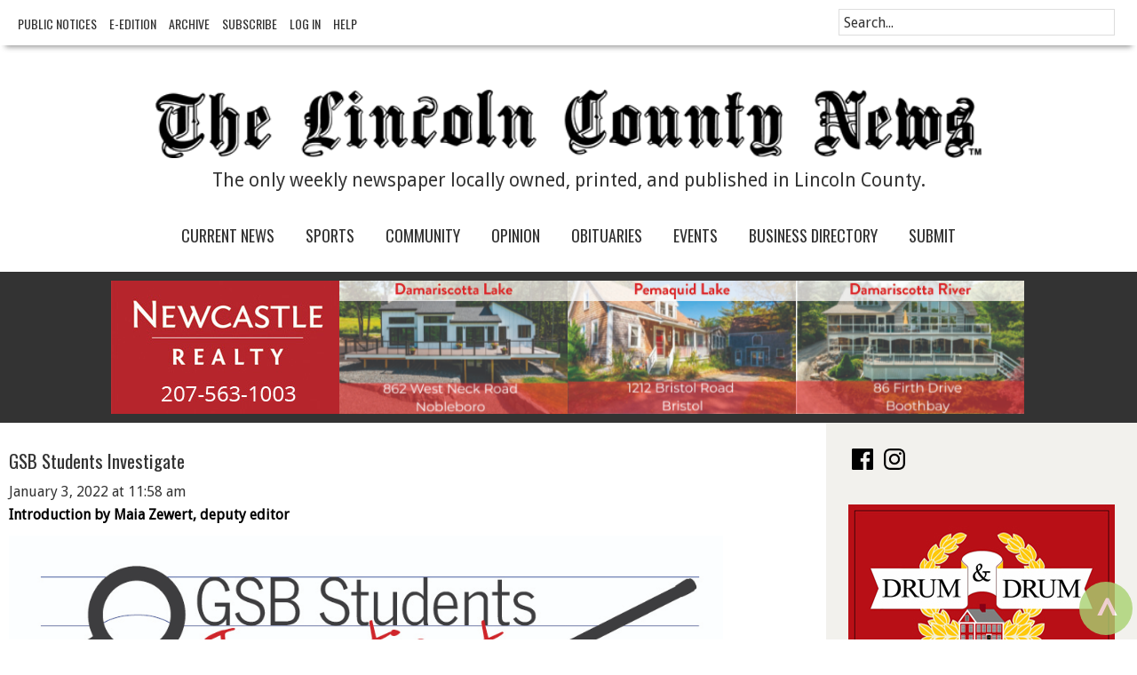

--- FILE ---
content_type: text/html; charset=UTF-8
request_url: https://lcnme.com/school/gsb-students-investigate-4/
body_size: 46295
content:
<!DOCTYPE html>
<html lang="en-US">
<head >
<meta charset="UTF-8" />
<meta name="viewport" content="width=device-width, initial-scale=1" />
<title>GSB Students Investigate - The Lincoln County News</title>

<!-- This site is optimized with the Yoast SEO plugin v13.4.1 - https://yoast.com/wordpress/plugins/seo/ -->
<meta name="robots" content="max-snippet:-1, max-image-preview:large, max-video-preview:-1"/>
<link rel="canonical" href="https://lcnme.com/school/gsb-students-investigate-4/" />
<meta name="twitter:card" content="summary" />
<meta name="twitter:description" content="It may be hard to believe, but this is the fifth year of the GSB Students Investigate collaboration between The Lincoln County News and Kelly Girard’s eighth grade language arts classes at Great Salt Bay Community School in Damariscotta." />
<meta name="twitter:title" content="GSB Students Investigate - The Lincoln County News" />
<meta name="twitter:site" content="@lcnme" />
<meta name="twitter:image" content="https://lcnme.com/wp-content/uploads/2017/12/GSB-Investigates-1-e1672940334959.jpg" />
<meta name="twitter:creator" content="@lcnme" />
<script type='application/ld+json' class='yoast-schema-graph yoast-schema-graph--main'>{"@context":"https://schema.org","@graph":[{"@type":"Organization","@id":"https://lcnme.com/#organization","name":"The Lincoln County News","url":"https://lcnme.com/","sameAs":["http://facebook.com/lcnme","http://instagram.com/lcnme","https://www.linkedin.com/company/the-lincoln-county-news","https://twitter.com/lcnme"],"logo":{"@type":"ImageObject","@id":"https://lcnme.com/#logo","inLanguage":"en-US","url":"https://lcnme.com/wp-content/uploads/2016/06/masthead-1.png","width":757,"height":63,"caption":"The Lincoln County News"},"image":{"@id":"https://lcnme.com/#logo"}},{"@type":"WebSite","@id":"https://lcnme.com/#website","url":"https://lcnme.com/","name":"The Lincoln County News","inLanguage":"en-US","description":"Serving Maine and Lincoln County for over 140 years","publisher":{"@id":"https://lcnme.com/#organization"},"potentialAction":[{"@type":"SearchAction","target":"https://lcnme.com/?s={search_term_string}","query-input":"required name=search_term_string"}]},{"@type":"ImageObject","@id":"https://lcnme.com/school/gsb-students-investigate-4/#primaryimage","inLanguage":"en-US","url":"https://lcnme.com/wp-content/uploads/2017/12/GSB-Investigates-1-e1672940334959.jpg","width":600,"height":150},{"@type":"WebPage","@id":"https://lcnme.com/school/gsb-students-investigate-4/#webpage","url":"https://lcnme.com/school/gsb-students-investigate-4/","name":"GSB Students Investigate - The Lincoln County News","isPartOf":{"@id":"https://lcnme.com/#website"},"inLanguage":"en-US","primaryImageOfPage":{"@id":"https://lcnme.com/school/gsb-students-investigate-4/#primaryimage"},"datePublished":"2022-01-03T16:58:38+00:00","dateModified":"2021-12-29T20:48:46+00:00","potentialAction":[{"@type":"ReadAction","target":["https://lcnme.com/school/gsb-students-investigate-4/"]}]},{"@type":"Article","@id":"https://lcnme.com/school/gsb-students-investigate-4/#article","isPartOf":{"@id":"https://lcnme.com/school/gsb-students-investigate-4/#webpage"},"author":{"@id":"https://lcnme.com/#/schema/person/4c6ed236b7fe8cd28029535c171b0a7b"},"headline":"GSB Students Investigate","datePublished":"2022-01-03T16:58:38+00:00","dateModified":"2021-12-29T20:48:46+00:00","commentCount":0,"mainEntityOfPage":{"@id":"https://lcnme.com/school/gsb-students-investigate-4/#webpage"},"publisher":{"@id":"https://lcnme.com/#organization"},"image":{"@id":"https://lcnme.com/school/gsb-students-investigate-4/#primaryimage"},"articleSection":"Current News,Home Page,School","inLanguage":"en-US"},{"@type":["Person"],"@id":"https://lcnme.com/#/schema/person/4c6ed236b7fe8cd28029535c171b0a7b","name":"Admin","sameAs":[]}]}</script>
<!-- / Yoast SEO plugin. -->

<link rel='dns-prefetch' href='//s.w.org' />
<link rel="alternate" type="application/rss+xml" title="The Lincoln County News &raquo; Feed" href="https://lcnme.com/feed/" />
<link rel="alternate" type="application/rss+xml" title="The Lincoln County News &raquo; Comments Feed" href="https://lcnme.com/comments/feed/" />
<link rel='stylesheet' id='lincoln-county-news-theme-css'  href='https://lcnme.com/wp-content/themes/LCNews/style.css?ver=2.1.8' type='text/css' media='all' />
<link rel='stylesheet' id='wp-block-library-css'  href='https://lcnme.com/wp-includes/css/dist/block-library/style.min.css?ver=5.2.23' type='text/css' media='all' />
<style id='wp-block-library-inline-css' type='text/css'>
.has-text-align-justify{text-align:justify;}
</style>
<link rel='stylesheet' id='elm-owl-css-css'  href='https://lcnme.com/wp-content/plugins/content-randomizer/assets/css/owl.carousel.min.css?ver=5.2.23' type='text/css' media='all' />
<link rel='stylesheet' id='events-manager-css'  href='https://lcnme.com/wp-content/plugins/events-manager/includes/css/events-manager.min.css?ver=6.4.7.3' type='text/css' media='all' />
<style id='events-manager-inline-css' type='text/css'>
body .em { --font-family : inherit; --font-weight : inherit; --font-size : 1em; --line-height : inherit; }
</style>
<link rel='stylesheet' id='pmpro_frontend-css'  href='https://lcnme.com/wp-content/plugins/paid-memberships-pro/css/frontend.css?ver=3.0.3' type='text/css' media='screen' />
<link rel='stylesheet' id='pmpro_print-css'  href='https://lcnme.com/wp-content/plugins/paid-memberships-pro/css/print.css?ver=3.0.3' type='text/css' media='print' />
<link rel='stylesheet' id='searchandfilter-css'  href='https://lcnme.com/wp-content/plugins/search-filter/style.css?ver=1' type='text/css' media='all' />
<link rel='stylesheet' id='theme-my-login-css'  href='https://lcnme.com/wp-content/plugins/theme-my-login/assets/styles/theme-my-login.min.css?ver=7.0.5' type='text/css' media='all' />
<link rel='stylesheet' id='hamburger.css-css'  href='https://lcnme.com/wp-content/plugins/wp-responsive-menu/assets/css/wpr-hamburger.css?ver=3.1.8' type='text/css' media='all' />
<link rel='stylesheet' id='wprmenu.css-css'  href='https://lcnme.com/wp-content/plugins/wp-responsive-menu/assets/css/wprmenu.css?ver=3.1.8' type='text/css' media='all' />
<style id='wprmenu.css-inline-css' type='text/css'>
@media only screen and ( max-width: 800px ) {html body div.wprm-wrapper {overflow: scroll;}html body div.wprm-overlay{ background: rgb(0,0,0) }#wprmenu_bar {background-image: url();background-size: cover ;background-repeat: repeat;}#wprmenu_bar {background-color: #333333;}html body div#mg-wprm-wrap .wpr_submit .icon.icon-search {color: #FFFFFF;}#wprmenu_bar .menu_title,#wprmenu_bar .wprmenu_icon_menu,#wprmenu_bar .menu_title a {color: #ffffff;}#wprmenu_bar .menu_title a {font-size: 20px;font-weight: normal;}#mg-wprm-wrap li.menu-item a {font-size: 15px;text-transform: uppercase;font-weight: normal;}#mg-wprm-wrap li.menu-item-has-children ul.sub-menu a {font-size: 15px;text-transform: uppercase;font-weight: normal;}#mg-wprm-wrap li.current-menu-item > a {background: #d53f3f;}#mg-wprm-wrap li.current-menu-item > a,#mg-wprm-wrap li.current-menu-item span.wprmenu_icon{color: #FFFFFF !important;}#mg-wprm-wrap {background-color: #f2f1ed;}.cbp-spmenu-push-toright,.cbp-spmenu-push-toright .mm-slideout {left: 65% ;}.cbp-spmenu-push-toleft {left: -65% ;}#mg-wprm-wrap.cbp-spmenu-right,#mg-wprm-wrap.cbp-spmenu-left,#mg-wprm-wrap.cbp-spmenu-right.custom,#mg-wprm-wrap.cbp-spmenu-left.custom,.cbp-spmenu-vertical {width: 65%;max-width: 300px;}#mg-wprm-wrap ul#wprmenu_menu_ul li.menu-item a,div#mg-wprm-wrap ul li span.wprmenu_icon {color: #333333;}#mg-wprm-wrap ul#wprmenu_menu_ul li.menu-item:valid ~ a{color: #FFFFFF;}#mg-wprm-wrap ul#wprmenu_menu_ul li.menu-item a:hover {background: #d53f3f;color: #de5a51 !important;}div#mg-wprm-wrap ul>li:hover>span.wprmenu_icon {color: #de5a51 !important;}.wprmenu_bar .hamburger-inner,.wprmenu_bar .hamburger-inner::before,.wprmenu_bar .hamburger-inner::after {background: #FFFFFF;}.wprmenu_bar .hamburger:hover .hamburger-inner,.wprmenu_bar .hamburger:hover .hamburger-inner::before,.wprmenu_bar .hamburger:hover .hamburger-inner::after {background: #FFFFFF;}div.wprmenu_bar div.hamburger{padding-right: 6px !important;}#wprmenu_menu,#wprmenu_menu ul,#wprmenu_menu li,.wprmenu_no_border_bottom {border-bottom:none;}#wprmenu_menu.wprmenu_levels ul li ul {border-top:none;}#wprmenu_menu.left {width:65%;left: -65%;right: auto;}#wprmenu_menu.right {width:65%;right: -65%;left: auto;}html body div#wprmenu_bar {height : 42px;}#mg-wprm-wrap.cbp-spmenu-left,#mg-wprm-wrap.cbp-spmenu-right,#mg-widgetmenu-wrap.cbp-spmenu-widget-left,#mg-widgetmenu-wrap.cbp-spmenu-widget-right {top: 42px !important;}.wprmenu_bar .hamburger {float: left;}.wprmenu_bar #custom_menu_icon.hamburger {top: 0px;left: 0px;float: left !important;background-color: #CCCCCC;}.nav-primary{ display: none !important; }.wpr_custom_menu #custom_menu_icon {display: block;}html { padding-top: 42px !important; }#wprmenu_bar,#mg-wprm-wrap { display: block; }div#wpadminbar { position: fixed; }}
</style>
<link rel='stylesheet' id='wpr_icons-css'  href='https://lcnme.com/wp-content/plugins/wp-responsive-menu/inc/assets/icons/wpr-icons.css?ver=3.1.8' type='text/css' media='all' />
<link rel='stylesheet' id='social-logos-css'  href='https://lcnme.com/wp-content/plugins/jetpack/_inc/social-logos/social-logos.min.css?ver=1' type='text/css' media='all' />
<link rel='stylesheet' id='jetpack_css-css'  href='https://lcnme.com/wp-content/plugins/jetpack/css/jetpack.css?ver=8.3.3' type='text/css' media='all' />
<script type='text/javascript' src='https://lcnme.com/wp-includes/js/jquery/jquery.js?ver=1.12.4-wp'></script>
<script type='text/javascript' src='https://lcnme.com/wp-includes/js/jquery/jquery-migrate.min.js?ver=1.4.1'></script>
<script type='text/javascript' src='https://lcnme.com/wp-includes/js/jquery/ui/core.min.js?ver=1.11.4'></script>
<script type='text/javascript' src='https://lcnme.com/wp-includes/js/jquery/ui/widget.min.js?ver=1.11.4'></script>
<script type='text/javascript' src='https://lcnme.com/wp-includes/js/jquery/ui/position.min.js?ver=1.11.4'></script>
<script type='text/javascript' src='https://lcnme.com/wp-includes/js/jquery/ui/mouse.min.js?ver=1.11.4'></script>
<script type='text/javascript' src='https://lcnme.com/wp-includes/js/jquery/ui/sortable.min.js?ver=1.11.4'></script>
<script type='text/javascript' src='https://lcnme.com/wp-includes/js/jquery/ui/datepicker.min.js?ver=1.11.4'></script>
<script type='text/javascript'>
jQuery(document).ready(function(jQuery){jQuery.datepicker.setDefaults({"closeText":"Close","currentText":"Today","monthNames":["January","February","March","April","May","June","July","August","September","October","November","December"],"monthNamesShort":["Jan","Feb","Mar","Apr","May","Jun","Jul","Aug","Sep","Oct","Nov","Dec"],"nextText":"Next","prevText":"Previous","dayNames":["Sunday","Monday","Tuesday","Wednesday","Thursday","Friday","Saturday"],"dayNamesShort":["Sun","Mon","Tue","Wed","Thu","Fri","Sat"],"dayNamesMin":["S","M","T","W","T","F","S"],"dateFormat":"MM d, yy","firstDay":0,"isRTL":false});});
</script>
<script type='text/javascript' src='https://lcnme.com/wp-includes/js/jquery/ui/resizable.min.js?ver=1.11.4'></script>
<script type='text/javascript' src='https://lcnme.com/wp-includes/js/jquery/ui/draggable.min.js?ver=1.11.4'></script>
<script type='text/javascript' src='https://lcnme.com/wp-includes/js/jquery/ui/button.min.js?ver=1.11.4'></script>
<script type='text/javascript' src='https://lcnme.com/wp-includes/js/jquery/ui/dialog.min.js?ver=1.11.4'></script>
<script type='text/javascript'>
/* <![CDATA[ */
var EM = {"ajaxurl":"https:\/\/lcnme.com\/wp-admin\/admin-ajax.php","locationajaxurl":"https:\/\/lcnme.com\/wp-admin\/admin-ajax.php?action=locations_search","firstDay":"0","locale":"en","dateFormat":"yy-mm-dd","ui_css":"https:\/\/lcnme.com\/wp-content\/plugins\/events-manager\/includes\/css\/jquery-ui\/build.min.css","show24hours":"0","is_ssl":"1","autocomplete_limit":"10","calendar":{"breakpoints":{"small":560,"medium":908,"large":false}},"phone":"","datepicker":{"format":"m\/d\/Y"},"search":{"breakpoints":{"small":650,"medium":850,"full":false}},"url":"https:\/\/lcnme.com\/wp-content\/plugins\/events-manager","txt_search":"Search","txt_searching":"Searching...","txt_loading":"Loading..."};
/* ]]> */
</script>
<script type='text/javascript' src='https://lcnme.com/wp-content/plugins/events-manager/includes/js/events-manager.min.js?ver=6.4.7.3'></script>
<script type='text/javascript'>
/* <![CDATA[ */
var _zxcvbnSettings = {"src":"https:\/\/lcnme.com\/wp-includes\/js\/zxcvbn.min.js"};
/* ]]> */
</script>
<script type='text/javascript' src='https://lcnme.com/wp-includes/js/zxcvbn-async.min.js?ver=1.0'></script>
<script type='text/javascript'>
/* <![CDATA[ */
var pwsL10n = {"unknown":"Password strength unknown","short":"Very weak","bad":"Weak","good":"Medium","strong":"Strong","mismatch":"Mismatch"};
/* ]]> */
</script>
<script type='text/javascript' src='https://lcnme.com/wp-admin/js/password-strength-meter.min.js?ver=5.2.23'></script>
<script type='text/javascript'>
/* <![CDATA[ */
var themeMyLogin = {"action":"","errors":[]};
/* ]]> */
</script>
<script type='text/javascript' src='https://lcnme.com/wp-content/plugins/theme-my-login/assets/scripts/theme-my-login.min.js?ver=7.0.5'></script>
<script type='text/javascript' src='https://lcnme.com/wp-content/plugins/wp-responsive-menu/assets/js/modernizr.custom.js?ver=3.1.8'></script>
<script type='text/javascript' src='https://lcnme.com/wp-content/plugins/wp-responsive-menu/assets/js/touchSwipe.js?ver=3.1.8'></script>
<script type='text/javascript'>
/* <![CDATA[ */
var wprmenu = {"zooming":"yes","from_width":"800","push_width":"300","menu_width":"65","parent_click":"","swipe":"no","enable_overlay":"1"};
/* ]]> */
</script>
<script type='text/javascript' src='https://lcnme.com/wp-content/plugins/wp-responsive-menu/assets/js/wprmenu.js?ver=3.1.8'></script>
<link rel='https://api.w.org/' href='https://lcnme.com/wp-json/' />
<link rel="EditURI" type="application/rsd+xml" title="RSD" href="https://lcnme.com/xmlrpc.php?rsd" />
<link rel="wlwmanifest" type="application/wlwmanifest+xml" href="https://lcnme.com/wp-includes/wlwmanifest.xml" /> 
<link rel='shortlink' href='https://wp.me/p7Ee2W-VOw' />
<link rel="alternate" type="application/json+oembed" href="https://lcnme.com/wp-json/oembed/1.0/embed?url=https%3A%2F%2Flcnme.com%2Fschool%2Fgsb-students-investigate-4%2F" />
<link rel="alternate" type="text/xml+oembed" href="https://lcnme.com/wp-json/oembed/1.0/embed?url=https%3A%2F%2Flcnme.com%2Fschool%2Fgsb-students-investigate-4%2F&#038;format=xml" />
			<style type="text/css" media="screen">
				/**
				 * Plugin Name: Subtitles
				 * Plugin URI: http://wordpress.org/plugins/subtitles/
				 * Description: Easily add subtitles into your WordPress posts, pages, custom post types, and themes.
				 * Author: We Cobble
				 * Author URI: https://wecobble.com/
				 * Version: 2.2.0
				 * License: GNU General Public License v2 or later
				 * License URI: http://www.gnu.org/licenses/gpl-2.0.html
				 */

				/**
				 * Be explicit about this styling only applying to spans,
				 * since that's the default markup that's returned by
				 * Subtitles. If a developer overrides the default subtitles
				 * markup with another element or class, we don't want to stomp
				 * on that.
				 *
				 * @since 1.0.0
				 */
				span.entry-subtitle {
					display: block; /* Put subtitles on their own line by default. */
					font-size: 0.53333333333333em; /* Sensible scaling. It's assumed that post titles will be wrapped in heading tags. */
				}
				/**
				 * If subtitles are shown in comment areas, we'll hide them by default.
				 *
				 * @since 1.0.5
				 */
				#comments .comments-title span.entry-subtitle {
					display: none;
				}
			</style>
<link rel='dns-prefetch' href='//v0.wordpress.com'/>
<style type='text/css'>img#wpstats{display:none}</style><link rel="icon" href="https://lcnme.com/wp-content/themes/LCNews/images/favicon.ico" />

<!-- Jetpack Open Graph Tags -->
<meta property="og:type" content="article" />
<meta property="og:title" content="GSB Students Investigate" />
<meta property="og:url" content="https://lcnme.com/school/gsb-students-investigate-4/" />
<meta property="og:description" content="It may be hard to believe, but this is the fifth year of the GSB Students Investigate collaboration between The Lincoln County News and Kelly Girard’s eighth grade language arts classes at Great Sa…" />
<meta property="article:published_time" content="2022-01-03T16:58:38+00:00" />
<meta property="article:modified_time" content="2021-12-29T20:48:46+00:00" />
<meta property="og:site_name" content="The Lincoln County News" />
<meta property="og:image" content="https://lcnme.com/wp-content/uploads/2021/12/GSB-Students-Investigate-6-1-color.jpg" />
<meta property="og:image:width" content="800" />
<meta property="og:image:height" content="1098" />
<meta property="og:locale" content="en_US" />
<meta name="twitter:site" content="@lcnme" />
<meta name="twitter:text:title" content="GSB Students Investigate" />
<meta name="twitter:card" content="summary" />

<!-- End Jetpack Open Graph Tags -->

<!-- Global site tag (gtag.js) - Google Analytics -->
<script async src="https://www.googletagmanager.com/gtag/js?id=UA-124515316-1"></script>
<script>
  window.dataLayer = window.dataLayer || [];
  function gtag(){dataLayer.push(arguments);}
  gtag('js', new Date());

  gtag('config', 'UA-124515316-1');
</script>

</head>
<body class="post-template-default single single-post postid-222240 single-format-standard sfly_guest-author-post pmpro-body-has-access header-full-width content-sidebar" itemscope itemtype="https://schema.org/WebPage"><div class="site-container"><div class="above-header-right widget-area"><section id="nav_menu-6" class="widget widget_nav_menu"><div class="widget-wrap"><div class="menu-header-nav-container"><ul id="menu-header-nav" class="menu"><li id="menu-item-40928" class="menu-item menu-item-type-taxonomy menu-item-object-category menu-item-40928"><a href="https://lcnme.com/category/publicnotices/" itemprop="url">Public Notices</a></li>
<li id="menu-item-40608" class="menu-item menu-item-type-taxonomy menu-item-object-category menu-item-40608"><a href="https://lcnme.com/category/eedition/" itemprop="url">e-Edition</a></li>
<li id="menu-item-180063" class="menu-item menu-item-type-post_type menu-item-object-page menu-item-180063"><a href="https://lcnme.com/archive/" itemprop="url">Archive</a></li>
<li id="menu-item-186316" class="menu-item menu-item-type-post_type menu-item-object-page menu-item-186316"><a href="https://lcnme.com/subscribe/" itemprop="url">Subscribe</a></li>
<li id="menu-item-41414" class="menu-item menu-item-type-post_type menu-item-object-page menu-item-41414"><a href="https://lcnme.com/login/" itemprop="url">Log In</a></li>
<li id="menu-item-41850" class="menu-item menu-item-type-post_type menu-item-object-page menu-item-41850"><a href="https://lcnme.com/help/" itemprop="url">Help</a></li>
</ul></div></div></section>
<section id="search-4" class="widget widget_search"><div class="widget-wrap"><form class="search-form" itemprop="potentialAction" itemscope itemtype="https://schema.org/SearchAction" method="get" action="https://lcnme.com/" role="search"><input class="search-form-input" type="search" itemprop="query-input" name="s" id="searchform-1" placeholder="Search..."><input class="search-form-submit" type="submit" value="Search"><meta itemprop="target" content="https://lcnme.com/?s={s}"></form></div></section>
</div><div class="above-header widget-area"><section id="custom_html-2" class="widget_text widget widget_custom_html"><div class="widget_text widget-wrap"><div class="textwidget custom-html-widget"><a href="//lcnme.com">
<img src="//lcnme.com/wp-content/uploads/2016/06/masthead.png" alt="The Lincoln County News">
</a></div></div></section>
<section id="text-7" class="widget widget_text"><div class="widget-wrap">			<div class="textwidget"><div class="ahsl">
The only weekly newspaper locally owned, printed, and published in Lincoln County.

</div></div>
		</div></section>
</div><header class="site-header" itemscope itemtype="https://schema.org/WPHeader"><div class="wrap"><div class="title-area"><p class="site-title" itemprop="headline"><a href="https://lcnme.com/">The Lincoln County News</a></p><p class="site-description" itemprop="description">Serving Maine and Lincoln County for over 140 years</p></div></div></header><nav class="nav-primary" aria-label="Main" itemscope itemtype="https://schema.org/SiteNavigationElement"><div class="wrap"><ul id="menu-primary-navigation-2" class="menu genesis-nav-menu menu-primary"><li id="menu-item-21064" class="menu-item menu-item-type-taxonomy menu-item-object-category current-post-ancestor current-menu-parent current-post-parent menu-item-has-children menu-item-21064"><a href="https://lcnme.com/category/currentnews/" itemprop="url"><span itemprop="name">Current News</span></a>
<ul class="sub-menu">
	<li id="menu-item-165441" class="menu-item menu-item-type-taxonomy menu-item-object-category menu-item-165441"><a href="https://lcnme.com/category/policesheriff/" itemprop="url"><span itemprop="name">Police &#038; Sheriff</span></a></li>
	<li id="menu-item-165442" class="menu-item menu-item-type-taxonomy menu-item-object-category menu-item-165442"><a href="https://lcnme.com/category/courts/" itemprop="url"><span itemprop="name">Courts</span></a></li>
	<li id="menu-item-21068" class="menu-item menu-item-type-taxonomy menu-item-object-category menu-item-21068"><a href="https://lcnme.com/category/business/" itemprop="url"><span itemprop="name">Business</span></a></li>
	<li id="menu-item-21069" class="menu-item menu-item-type-taxonomy menu-item-object-category menu-item-21069"><a href="https://lcnme.com/category/engagements-weddings-births/" itemprop="url"><span itemprop="name">Engagements, Weddings, &#038; Births</span></a></li>
</ul>
</li>
<li id="menu-item-21072" class="menu-item menu-item-type-taxonomy menu-item-object-category menu-item-has-children menu-item-21072"><a href="https://lcnme.com/category/sports/" itemprop="url"><span itemprop="name">Sports</span></a>
<ul class="sub-menu">
	<li id="menu-item-47509" class="menu-item menu-item-type-taxonomy menu-item-object-category menu-item-47509"><a href="https://lcnme.com/category/sports-statistics/" itemprop="url"><span itemprop="name">Sports Statistics</span></a></li>
	<li id="menu-item-41495" class="menu-item menu-item-type-custom menu-item-object-custom menu-item-41495"><a target="_blank" rel="noopener noreferrer" href="http://lincolncountynews.smugmug.com/" itemprop="url"><span itemprop="name">Buy Photos</span></a></li>
</ul>
</li>
<li id="menu-item-21070" class="menu-item menu-item-type-taxonomy menu-item-object-category menu-item-has-children menu-item-21070"><a href="https://lcnme.com/category/announcements/" itemprop="url"><span itemprop="name">Community</span></a>
<ul class="sub-menu">
	<li id="menu-item-21071" class="menu-item menu-item-type-taxonomy menu-item-object-category menu-item-21071"><a href="https://lcnme.com/category/eventsactivities/" itemprop="url"><span itemprop="name">Events &#038; Activities</span></a></li>
	<li id="menu-item-41997" class="menu-item menu-item-type-taxonomy menu-item-object-category menu-item-41997"><a href="https://lcnme.com/category/arts/" itemprop="url"><span itemprop="name">Arts &#038; Entertainment</span></a></li>
	<li id="menu-item-81412" class="menu-item menu-item-type-taxonomy menu-item-object-category menu-item-81412"><a href="https://lcnme.com/category/lincoln-county-magazine/" itemprop="url"><span itemprop="name">Lincoln County Magazine</span></a></li>
	<li id="menu-item-302448" class="menu-item menu-item-type-taxonomy menu-item-object-category menu-item-302448"><a href="https://lcnme.com/category/podcast/" itemprop="url"><span itemprop="name">Beyond the Broadsheet</span></a></li>
	<li id="menu-item-56190" class="menu-item menu-item-type-post_type menu-item-object-page menu-item-56190"><a href="https://lcnme.com/photo-contest/" itemprop="url"><span itemprop="name">Photo Contest</span></a></li>
	<li id="menu-item-290661" class="menu-item menu-item-type-post_type menu-item-object-page menu-item-290661"><a href="https://lcnme.com/community-choice/" itemprop="url"><span itemprop="name">Community Choice</span></a></li>
</ul>
</li>
<li id="menu-item-41181" class="menu-item menu-item-type-taxonomy menu-item-object-category menu-item-has-children menu-item-41181"><a href="https://lcnme.com/category/opinion/" itemprop="url"><span itemprop="name">Opinion</span></a>
<ul class="sub-menu">
	<li id="menu-item-52435" class="menu-item menu-item-type-taxonomy menu-item-object-category menu-item-52435"><a href="https://lcnme.com/category/opinion/columns/" itemprop="url"><span itemprop="name">Columns</span></a></li>
	<li id="menu-item-21073" class="menu-item menu-item-type-taxonomy menu-item-object-category menu-item-21073"><a href="https://lcnme.com/category/opinion/letters/" itemprop="url"><span itemprop="name">Letters</span></a></li>
</ul>
</li>
<li id="menu-item-21074" class="menu-item menu-item-type-taxonomy menu-item-object-category menu-item-21074"><a href="https://lcnme.com/category/obituaries/" itemprop="url"><span itemprop="name">Obituaries</span></a></li>
<li id="menu-item-153434" class="menu-item menu-item-type-post_type menu-item-object-page menu-item-has-children menu-item-153434"><a href="https://lcnme.com/events/" itemprop="url"><span itemprop="name">Events</span></a>
<ul class="sub-menu">
	<li id="menu-item-21076" class="menu-item menu-item-type-post_type menu-item-object-page menu-item-21076"><a href="https://lcnme.com/submit-calendar-event/" itemprop="url"><span itemprop="name">Submit an Event</span></a></li>
</ul>
</li>
<li id="menu-item-77366" class="menu-item menu-item-type-post_type menu-item-object-page menu-item-77366"><a href="https://lcnme.com/business-directory/" itemprop="url"><span itemprop="name">Business Directory</span></a></li>
<li id="menu-item-21077" class="menu-item menu-item-type-post_type menu-item-object-page menu-item-has-children menu-item-21077"><a href="https://lcnme.com/submit-a-press-release/" itemprop="url"><span itemprop="name">Submit</span></a>
<ul class="sub-menu">
	<li id="menu-item-21079" class="menu-item menu-item-type-post_type menu-item-object-page menu-item-21079"><a href="https://lcnme.com/submit-a-press-release/" itemprop="url"><span itemprop="name">Submit a Press Release</span></a></li>
	<li id="menu-item-21080" class="menu-item menu-item-type-post_type menu-item-object-page menu-item-21080"><a href="https://lcnme.com/submit-an-ad/" itemprop="url"><span itemprop="name">Submit an Ad</span></a></li>
	<li id="menu-item-41575" class="menu-item menu-item-type-post_type menu-item-object-page menu-item-41575"><a href="https://lcnme.com/submit-a-classified-ad/" itemprop="url"><span itemprop="name">Submit a Classified or Line Ad</span></a></li>
	<li id="menu-item-136614" class="menu-item menu-item-type-post_type menu-item-object-page menu-item-136614"><a href="https://lcnme.com/submit-an-obituary/" itemprop="url"><span itemprop="name">Submit an Obituary</span></a></li>
	<li id="menu-item-191510" class="menu-item menu-item-type-post_type menu-item-object-page menu-item-191510"><a href="https://lcnme.com/submit-a-volunteer-bulletin-board-listing/" itemprop="url"><span itemprop="name">Submit a Volunteer Bulletin Board Listing</span></a></li>
	<li id="menu-item-21081" class="menu-item menu-item-type-post_type menu-item-object-page menu-item-21081"><a href="https://lcnme.com/submit-other/" itemprop="url"><span itemprop="name">Submit Other</span></a></li>
	<li id="menu-item-21078" class="menu-item menu-item-type-post_type menu-item-object-page menu-item-21078"><a href="https://lcnme.com/submission-deadlines/" itemprop="url"><span itemprop="name">Submission Deadlines</span></a></li>
</ul>
</li>
</ul></div></nav><div class="before-content widget-area"><section id="randomizer_widget-3" class="widget widget_randomizer_widget"><div class="widget-wrap"><div class="estate-wrap">
<div class="estate-square"><a href="http://www.mynewcastle.com/" target="_blank" rel="noopener noreferrer">
<img src="//lcnme.com/wp-content/uploads/2017/01/NR-Logo.jpg" />
</a></div>
<div class="estate-square">

<a href="https://mynewcastle.com/listings/862-W-Neck-Road-Nobleboro-ME-04555-mls_1630233/" target="_blank" rel="noopener noreferrer">
<img class="alignnone" src="//lcnme.com/wp-content/uploads/2026/01/01-Damariscotta-Lake.jpg">
</a>

</div>
<div class="estate-square">

<a href="https://mynewcastle.com/listings/1212-Bristol-Road-Bristol-ME-04539-mls_1640095" target="_blank" rel="noopener noreferrer"><img class="alignnone" src="//lcnme.com/wp-content/uploads/2026/01/02-Pemaquid-Lake.jpg" alt="" width="257" height="150" /></a>

</div>
<div class="estate-square">

<a href="https://mynewcastle.com/listings/86-Firth-Drive-Boothbay-ME-04537-mls_1626054/" target="_blank" rel="noopener noreferrer"><img class="alignnone" src="//lcnme.com/wp-content/uploads/2026/01/03-Damariscotta-River.jpg" alt="" width="257" height="150" /></a>


</div>
</div>
</div></section>
</div><div class="site-inner"><div class="content-sidebar-wrap"><main class="content"><article class="post-222240 post type-post status-publish format-standard has-post-thumbnail category-currentnews category-homepage category-school pmpro-has-access entry" itemscope itemtype="https://schema.org/CreativeWork"><header class="entry-header"><h1 class="entry-title" itemprop="headline">GSB Students Investigate</h1>
<p class="entry-meta"><time class="entry-time" itemprop="datePublished" datetime="2022-01-03T11:58:38-05:00">January 3, 2022</time> at <time class="entry-time" itemprop="datePublished" datetime="2022-01-03T11:58:38-05:00">11:58 am</time><br />
   <span class="entry-author" itemprop="author" itemscope itemtype="https://schema.org/Person"><a href="" class="entry-author-link" itemprop="url" rel="author"><span class="entry-author-name" itemprop="name">Introduction by Maia Zewert, deputy editor</span></a></span></p></header><div class="entry-content" itemprop="text"><p><img class="alignnone size-full wp-image-95077" src="https://lcnme.com/wp-content/uploads/2017/12/GSB-Investigates.jpg" alt="" width="988" height="258" srcset="https://lcnme.com/wp-content/uploads/2017/12/GSB-Investigates.jpg 988w, https://lcnme.com/wp-content/uploads/2017/12/GSB-Investigates-800x209.jpg 800w, https://lcnme.com/wp-content/uploads/2017/12/GSB-Investigates-768x201.jpg 768w" sizes="(max-width: 988px) 100vw, 988px" /></p>
<p>It may be hard to believe, but this is the fifth year of the GSB Students Investigate collaboration between The Lincoln County News and Kelly Girard’s eighth grade language arts classes at Great Salt Bay Community School in Damariscotta.</p>
<p>Similar to years past, the students kicked off their investigative journalism unit by learning about community journalism during classroom visits. Thankfully, we were able to return to in-person visits rather than using Zoom, as some jokes just don’t land as well with a buffering delay.</p>
<p>The students then wrote their own investigative articles, a collection of which are published below for the enjoyment of LCN readers. Beyond some small edits to bring the articles into Associated Press style, the articles are largely untouched to preserve the voice of the young journalists. As we’ve been doing this for half a decade, I’m sure it’s no surprise to anyone that the students turned in amazing, well-crafted articles. Those familiar with the project may even recognize a few names of interviewees.</p>
<p>As always, I want to thank Girard for continuing this project and her students for their interest, their excellent questions, and the creative thank you cards.</p>
<p>Engaging the next generation of readers is a major focus of The Lincoln County News. If there are any other teachers out there who would like to arrange a field trip to the newspaper or have someone from the LCN come speak to your class, give us a call at 563-3171 or email <a href="mailto:mzewert@lcnme.com">mzewert@lcnme.com</a> and we’ll do our best to accommodate the request.</p>
<p>&nbsp;</p>
<h1 style="text-align: center;">How has the shortage of affordable housing made it challenging for immigrants to settle in Maine?</h1>
<p>&nbsp;</p>
<p><img class=" wp-image-222244 aligncenter" src="https://lcnme.com/wp-content/uploads/2021/12/GSB-Students-Investigate-4-1-color.jpg" alt="" width="526" height="607" srcset="https://lcnme.com/wp-content/uploads/2021/12/GSB-Students-Investigate-4-1-color.jpg 800w, https://lcnme.com/wp-content/uploads/2021/12/GSB-Students-Investigate-4-1-color-521x600.jpg 521w, https://lcnme.com/wp-content/uploads/2021/12/GSB-Students-Investigate-4-1-color-768x885.jpg 768w, https://lcnme.com/wp-content/uploads/2021/12/GSB-Students-Investigate-4-1-color-694x800.jpg 694w" sizes="(max-width: 526px) 100vw, 526px" /></p>
<p style="text-align: center;"><strong>By Nathaniel Hufnagel</strong></p>
<p>The number of immigrants in Maine has increased significantly in recent years at a time when access to housing is hard to come by. Affordable housing development has become more and more important as people arriving in the state struggle to find safe and warm places to live.</p>
<p>In an editorial titled “With Housing Shortage New Mainers Run Into Old Problem,” the editorial board of the Portland Press Herald wrote “&#8230;the state needs about 20,000 affordable, safe and accessible housing units to stem the shortage.”</p>
<p>People coming to Maine from other countries often come because of violence in their home countries or natural disasters. This will most likely continue causing people to immigrate to Maine and the rest of the U.S. If we continue to have a housing shortage in Maine, immigrants will have a hard time finding a place to settle.</p>
<p>Liza Fleming-Ives, executive director of the Genesis Community Loan Fund, a community development financial institution certified by the U.S. treasury, said, “Many groups are prepared to welcome immigrants in Maine but the lack of affordable housing has created challenges to finding permanent homes for arriving families.”</p>
<p>Fleming-Ives spoke about what the organization does, saying, “The Genesis Fund is a nonprofit organization that helps communities bring together resources to build and preserve affordable housing.”</p>
<p>According to the Portland Press Herald, the lack of affordable housing in major cities like Portland has become a growing concern. Home prices in the state of Maine are extremely high and because of this affordable housing is difficult to access. According to the Bangor Daily News, the median home price in Maine has risen 17% since 2020 to the price of $320,000.</p>
<p>Information from the Maine Realtors Association shows that Lincoln County specifically has seen a 28% increase in housing prices which is more than most of its neighboring counties.</p>
<p>Immigrants are coming to Maine during a time when Maine is facing a shortage of workers. The Portland Press Herald editorial board said, “People can’t work if they can’t find safe, affordable housing near a job that is the right fit for their skills, experience, and home life.” If immigrants could find stable housing, they would help boost the economy and fill labor shortages, but without housing, they are not able to settle in communities.</p>
<p>According to Bangor Daily News, Maine’s job shortage has worsened during the pandemic which is another issue businesses face during the pandemic. One thing that has contributed to the labor shortage is housing instability for laborers. With stable housing, workers would be able to have a steady rent and housing location.</p>
<p>Gov. Janet Mills has promised to use $50 million dollars of federal relief funds to address the shortage of housing. This won’t solve the problem but it will help and it will hopefully encourage other legislation.</p>
<p>This shortage is a problem for our community, our state and our country so addressing it is very important. Fleming-Ives says that residents of Lincoln County could work to address the issue by being supportive of organizations trying to address the shortage and providing services for people in need of affordable housing.</p>
<p>&nbsp;</p>
<h1 style="text-align: center;">What is it like to be a high school student during a pandemic?</h1>
<p>&nbsp;</p>
<p><img class=" wp-image-222248 aligncenter" src="https://lcnme.com/wp-content/uploads/2021/12/GSB-Students-Investigate-7-1-color.jpg" alt="" width="576" height="668" srcset="https://lcnme.com/wp-content/uploads/2021/12/GSB-Students-Investigate-7-1-color.jpg 800w, https://lcnme.com/wp-content/uploads/2021/12/GSB-Students-Investigate-7-1-color-518x600.jpg 518w, https://lcnme.com/wp-content/uploads/2021/12/GSB-Students-Investigate-7-1-color-768x890.jpg 768w, https://lcnme.com/wp-content/uploads/2021/12/GSB-Students-Investigate-7-1-color-690x800.jpg 690w" sizes="(max-width: 576px) 100vw, 576px" /></p>
<p style="text-align: center;"><strong>By Juniper Jacobs</strong></p>
<p>Life changed dramatically during the COVID-19 pandemic. Shops closed, people were stuck inside, medical masks were worn, and school was conducted virtually. This change has played a big part in people&#8217;s lives, including teenagers. Over the past few years, high school students have struggled with virtual school, mental health, and isolation from friends and family.</p>
<p>A study performed by The Bloomberg School Of Public Health surveyed about 300 students and asked how the COVID-19 pandemic affected their stress, mental health, sleep problems, and disordered eating habits. Over 50% of the students sampled said that the pandemic has affected their health in negative ways and 17% to 19% stated a big increase in depression and worsening mental health.</p>
<p>“Seasonal depression is already something many people experience during the winter due to the lack of daylight and brutal weather,” said Lincoln Academy junior Iris Pope. “The realities of winter were certainly worsened by not being able to see family and friends and spend holidays together, or even just go inside each other’s houses.”</p>
<p>The winter months were especially hard because in Maine, the cold weather made it so teens could not meet with their friends outside and this caused many issues for high school students.</p>
<p>“It was hard because it was so cold out and we had a more challenging time interacting with people because of the limit the weather imposed,” Pope said.</p>
<p>Aiden Jacobs, a junior at Lincoln Academy, agreed, adding, “Living in Maine increased the feeling of isolation because everything is so far away. This made it difficult to connect with people in person.”</p>
<p>Most people in Maine do not live in the city where stores are close, and this makes it hard for people to get from place to place. Most students under the age of 16 had a difficult time getting to places like the gym, stores, or their friends’ houses, and this caused problems for many teens.</p>
<p>At Lincoln Academy, the struggles for students worsened because of separation from friends through the hybrid school-week system.</p>
<p>“(In 2020,) Lincoln was split alphabetically by last name and was twice a week in-person,” Pope said. “I went for months on end with seeing my friends solely through the computer screen and having to constantly adjust to my classmates and teachers bouncing in and out of quarantine.”</p>
<p>Building strong relationships is extremely important for high school students and due to COVID-19, many teens have had a harder time maintaining connections with friends and teachers.</p>
<p>Things have changed since last year.</p>
<p>“Being able to see my friends every day and connect with people inside, in person, makes things much more manageable,” Jacobs said.</p>
<p>Even though the pandemic is still prominent, the joy of seeing friends and being able to connect with teachers has helped many teens get through the year.</p>
<p>&nbsp;</p>
<h1 style="text-align: center;">Another solution to those who can’t pay their energy costs</h1>
<p>&nbsp;</p>
<p><img class=" wp-image-222241 aligncenter" src="https://lcnme.com/wp-content/uploads/2021/12/GSB-Students-Investigate-1-1-color.jpg" alt="" width="487" height="645" srcset="https://lcnme.com/wp-content/uploads/2021/12/GSB-Students-Investigate-1-1-color.jpg 800w, https://lcnme.com/wp-content/uploads/2021/12/GSB-Students-Investigate-1-1-color-454x600.jpg 454w, https://lcnme.com/wp-content/uploads/2021/12/GSB-Students-Investigate-1-1-color-768x1016.jpg 768w, https://lcnme.com/wp-content/uploads/2021/12/GSB-Students-Investigate-1-1-color-605x800.jpg 605w" sizes="(max-width: 487px) 100vw, 487px" /></p>
<p style="text-align: center;"><strong>By Alva Gandler</strong></p>
<p>It’s now December, and the temperatures are plummeting. Winter is just about here, and some people are beginning to worry about their heating costs for the winter. For over 15 years, the Community Energy Fund of Lincoln County has been helping those in need all over Lincoln County cover their heating costs.</p>
<p>The Community Energy Fund is a nonprofit organization that uses donations to help people pay for energy costs to keep them warm during the harsh winters of Maine.</p>
<p>The Community Energy Fund is the result of a conversation between friends one evening at dinner. They talked about people they knew who had trouble with their winter heating costs, and how it was becoming a big problem. They decided that they wanted to do something about it.</p>
<p>Since 2005, the Community Energy Fund has helped over 4,000 families reach their needs for the winters. This adds up to almost $2 million donated in total and continues to grow.</p>
<p>Last year, the COVID-19 pandemic resulted in many people not earning as much money.</p>
<p>“COVID impacted us last year with people out of work,” said Todd Maurer, one of the founders of the Community Energy Fund. “Luckily, it was a warm-ish winter and energy costs stayed relatively low.”</p>
<p>While more people than usual needed assistance paying for their energy, energy costs were low, and less had to be spent per person.</p>
<p>This year, however, rising heating oil prices have been a rapidly growing concern. This, along with a continuing lack of employment due to the COVID-19 pandemic, could cause a busy winter for the Community Energy Fund, depending on how the temperatures play out.</p>
<p>According to maine.gov/energy/heating-fuel-prices, after going down for over five years, heating oil prices are on the rise again. Between 2015 and 2020, the average heating oil price in November was $2.34. This past November, the monthly average price was $3.16. This is a huge spike that can’t go under the radar.</p>
<p>Kerosene and propane prices are following roughly the same principle as heating oil. All three energy sources dipped down in price once quarantine began in the early months of 2020. However, propane prices were not affected by the pandemic as much as kerosene and heating oil.</p>
<p>“This is a major concern for this heating season (referring to the cost of energy). Energy costs &#8211; oil, propane, and electricity &#8211; have increased significantly and if we have a cold winter we anticipate a greater than normal need,” Maurer said.</p>
<p>Just helping people pay for their energy isn’t the only thing that the fund offers, though. In 2019, a new program was started to help people who have old, run-down heating systems. The program replaces old parts of heating systems, or if necessary, the entire system.</p>
<p>Those who do the physical work of the fund are volunteers and are not paid. The volunteers generally come from Colby &amp; Gale Inc., which makes sense because one of the co-founders of the Community Energy Fund, Robert Clifford, comes from Colby &amp; Gale.</p>
<p>Another program that the Community Energy Fund has is the Adopt Me program. This program allows for donors to choose an individual or a specific family for funds to go to.</p>
<p>What the Community Energy Fund does has already helped several thousand families, and it isn’t going to stop here.</p>
<p>“I believe that we have fulfilled a real need to help the members of our community that may not want to ask for help or have exhausted all other avenues for help,” Maurer said. “We are very proud of the number of families we have helped over the years and that we are able to provide this assistance, with the help of community members, without any administrative costs.”</p>
<p>For the Community Energy Fund to properly function, it needs donations from the community. Donations can be sent to P.O. Box 40, Bristol, ME 04543, which is where the Community Energy Fund will receive the donation and use it accordingly.</p>
<p>&nbsp;</p>
<h1 style="text-align: center;">How has teaching and learning changed due to the pandemic?</h1>
<p>&nbsp;</p>
<p><img class=" wp-image-222250 aligncenter" src="https://lcnme.com/wp-content/uploads/2021/12/GSB-Students-Investigate-9-1-color.jpg" alt="" width="530" height="552" srcset="https://lcnme.com/wp-content/uploads/2021/12/GSB-Students-Investigate-9-1-color.jpg 800w, https://lcnme.com/wp-content/uploads/2021/12/GSB-Students-Investigate-9-1-color-577x600.jpg 577w, https://lcnme.com/wp-content/uploads/2021/12/GSB-Students-Investigate-9-1-color-768x799.jpg 768w, https://lcnme.com/wp-content/uploads/2021/12/GSB-Students-Investigate-9-1-color-769x800.jpg 769w" sizes="(max-width: 530px) 100vw, 530px" /></p>
<p style="text-align: center;"><strong>By Margaret Thompson</strong></p>
<p>Teaching and learning changed overnight for Lincoln County schools. In March of 2020 COVID-19 was declared an official pandemic. For three months, teachers had to instruct students online remotely.</p>
<p>Then, in September 2020, when school resumed in person, the hard work for teachers was just beginning. Educators had to quickly come up with a way to keep students engaged while making it as easy as possible to learn in a different environment. How was this done? Well, after interviewing Donna Footer, a second grade teacher at Wiscasset Elementary School, and Boothbay Region High School science teacher Lauren Graham, the changes are now more clear.</p>
<p>After being in online school for part of the pandemic, and now being able to learn in person, while still staying safe from the virus, teachers and learners managed to make it work. One problem that occurred was that students struggled with hearing teachers because of the masks that tone down voices. According to <a href="http://teachlogic.com" target="_blank" rel="noopener noreferrer">teachlogic.com</a>, teachers should use amplifiers to allow students to hear what they are saying in a much more effective way.</p>
<p>“My voice is definitely struggling to present in a clear manner with a mask on,” Footer said. “So, if I use an amplifier, which is basically this heavy piece of equipment hanging from my neck, that does help them to hear.”</p>
<p>Another way that teachers adapted was by setting up stations for students to use while being spaced out and making sure not to share the equipment. Graham is one of the teachers that has been doing this and is currently doing it for a lab science class.</p>
<p>“In terms of my lessons, I teach lab sciences, which has been difficult,” Graham said. “It takes a lot more prep time to set up a lab because they have to be individualized where we used to have partners working together, and that takes a lot of time and a lot more materials and resources.”</p>
<p>Despite the challenges, such as staying 6 feet away from good friends, staying sanitized, and having to wear a mask for the entire day, Graham is confident students are learning.</p>
<p>“They are able to with some accommodations on my end,” Graham said. “I have no doubt that we’ll get through the things we need to get through, especially at the college prep chemistry level. I know I can get them the materials they need and the experiences they need to be ready for a college course. It just looks a little different. As a teacher I have to be more flexible about how I do things, and I am okay with that.”</p>
<p>Tessa McNamara, a freshman at Lincoln Academy and a former student of Great Salt Bay Community School, was asked to think about learning before the pandemic compared to once it happened, and what was different as a student.</p>
<p>“Everyone had to grow up,” she said. “They had so much more responsibility.”</p>
<p>McNamara also later talked about how teachers have been very stressed, adding, “Teachers deserve a lot more credit.”</p>
<p>Students and teachers also learned that it is good to check up with one another regarding mental health. According to <a href="http://yalemedicine.org" target="_blank" rel="noopener noreferrer">yalemedicine.org</a>, mental health needs to be taken care of a lot more during COVID-19.</p>
<p>Overall, so many things have changed throughout the pandemic globally. Despite these changes, however, Footer said, “The kids are still kids and they are going to get through this.”</p>
<p>Students are very lucky to have great, hardworking, and caring teachers that work every day to make sure students receive a good education and are being taken care of.</p>
<p>&nbsp;</p>
<h1 style="text-align: center;">What effect does school have on the mental health of junior high students?</h1>
<p>&nbsp;</p>
<p><img class=" wp-image-222243 aligncenter" src="https://lcnme.com/wp-content/uploads/2021/12/GSB-Students-Investigate-3-1-color.jpg" alt="" width="470" height="595" srcset="https://lcnme.com/wp-content/uploads/2021/12/GSB-Students-Investigate-3-1-color.jpg 800w, https://lcnme.com/wp-content/uploads/2021/12/GSB-Students-Investigate-3-1-color-474x600.jpg 474w, https://lcnme.com/wp-content/uploads/2021/12/GSB-Students-Investigate-3-1-color-768x972.jpg 768w, https://lcnme.com/wp-content/uploads/2021/12/GSB-Students-Investigate-3-1-color-632x800.jpg 632w" sizes="(max-width: 470px) 100vw, 470px" /></p>
<p style="text-align: center;"><strong>By Helen Duffy</strong></p>
<p>Throughout our time at school, we have been told that our mental health is important and that the school has a lot of resources to help us if we are struggling with our mental health. But how many people in junior high actually have trouble with their mental health?</p>
<p>According to a survey sent to seventh and eighth grade students at Great Salt Bay Community School, of the 53 responses, 49.1% said that they have felt depressed or sad in the last three months and 24.5% said that they might have been depressed in the last three months. That means that 73.6% of students, almost three in four, have struggled with sadness and depression recently.</p>
<p>Recently, the U.S. has declared the mental health of children a crisis. According to an article by MindShift, an online education journal, nationally, emergency room visits for suspected suicide in girls ages 12 to 17 was 51% from 2019. Also, since 2020, ER visits for mental health emergencies are up 24% for children ages 5 to 11 and 31% in teens ages 12 to 17.</p>
<p>Schoolwork is a large cause of stress and depression in teens. Approximately 67.9% of the people who responded to the survey sent to GSB students said that they feel extra anxiety around schoolwork, and 56.6% said that they do feel overwhelmed by school work. In response to the question “has school negatively affected your mental health?” 41.5% said yes and 30.2% said maybe.</p>
<p>The COVID-19 pandemic has added to the stress on teens. According to a survey done by the World Health Organization in the summer of 2020, “The COVID-19 pandemic has disrupted or halted critical mental health services in 93% of countries worldwide while the demand for mental health is increasing.”</p>
<p>The mental health of teens has worsened throughout the COVID-19 pandemic due to the fact that many teens have been very isolated from other teens in a very crucial part of their lives. Also in this same article, WHO stated, “Around three-quarters reported at least partial disruptions to school and workplace mental health services (78% and 75% respectively).”</p>
<p>In an anonymous open-response section on the survey given to GSB seventh and eighth grade students, a student said “At times it seems like the teachers don&#8217;t care all that much about how school affects our mental health … I just believe that our mental health is not being taken into consideration enough. Instead it is seen as a unit in a health/guidance class that really does not help that many kids.”</p>
<p>Teen mental health is also affected by peer pressure, parental pressure, and home life, which many students feel that teachers don’t take into consideration when talking about mental health. Another student said, “Being in a pandemic has also created a harsh and unsafe feeling during our day-to-day lives, this has also added to stress. They give us all this work without realizing how much it affects us … As someone who suffers from anxiety, school is a huge contributor to that feeling of stress. I wish teachers could realize the inner battles that students face every day.”</p>
<p>Margaret Thompson, an eighth grader at GSB, in response to the question, “What do you think of the school&#8217;s response to mental health issues in students?” said, “They talk about it in health and guidance, but it is always the same.” Many other students that were interviewed felt the same way.</p>
<p>The mental health of teens is talked about but is not usually acted upon until too late. Many of the mental health services throughout the world have been put on pause due to the pandemic. Many teens hide their mental health issues and most of them have some kind of sadness and depression that has worsened due to COVID-19. GSB students are struggling with their mental health even though very few tell anyone and struggle in silence.</p>
<h2></h2>
<h1 style="text-align: center;">Over the net: GSB volleyball intramural</h1>
<p>&nbsp;</p>
<p><img class=" wp-image-222246 aligncenter" src="https://lcnme.com/wp-content/uploads/2021/12/GSB-Students-Investigate-5-1-color.jpg" alt="" width="531" height="601" srcset="https://lcnme.com/wp-content/uploads/2021/12/GSB-Students-Investigate-5-1-color.jpg 800w, https://lcnme.com/wp-content/uploads/2021/12/GSB-Students-Investigate-5-1-color-530x600.jpg 530w, https://lcnme.com/wp-content/uploads/2021/12/GSB-Students-Investigate-5-1-color-768x869.jpg 768w, https://lcnme.com/wp-content/uploads/2021/12/GSB-Students-Investigate-5-1-color-707x800.jpg 707w" sizes="(max-width: 531px) 100vw, 531px" /></p>
<p style="text-align: center;"><strong>By O&#8217;Doshie Davis</strong></p>
<p>Recently, Great Salt Bay has started its first volleyball intramural for seventh and eighth grade students.</p>
<p>“When I&#8217;m there with the kids and they&#8217;re all playing and having fun, it just transports me to a state of bliss,” said supervisor and grade 5-8 physical education teacher Amanda Brewer. “Just being there and being into it and spending time with the kids after school really makes me the happiest.”</p>
<p>There are six positions in volleyball; the setter, the outside hitter, the opposite hitter, the middle blocker, the libero, and the defensive specialist, according to <a href="http://hoovermetcomplex.com" target="_blank" rel="noopener noreferrer">hoovermetcomplex.com</a>. Each one is an important part of the team. Usually, there are about ten people at practice, so the players take on more than one role in the game. The intramural practices at the Central Lincoln County YMCA from 3 to 4:30 p.m. after school.</p>
<p>“We did some activities in PE class where we were volleying a really big Omnikin ball and some of the students really liked it, especially Sarah Prior, and she emailed me saying that some of the kids really liked the activities and would really like volleyball,” Brewer said.</p>
<p>Prior’s life is positively affected by Great Salt Bay’s volleyball intramural. “It makes me genuinely happy to have a team even though it&#8217;s not competitive. It warms my heart to be on a team new to the school. It’s unique,” she said.</p>
<p>Volleyball is great for both students’ mental health and physical health as well. “Volleyball is extremely fast-paced and requires serious athletic ability,” according to the Hoover Met Complex.</p>
<p>According to Kathryn Rateliff Barr at <a href="http://docsbay.net" target="_blank" rel="noopener noreferrer">docsbay.net</a>, “Your involvement in volleyball can improve your mood, reduce stress and encourage pride in your accomplishments as a team member. The activity can also improve your self-confidence, self-esteem, your body image, and make you feel happier about life in general.”</p>
<p>Volleyball is great for making connections, learning teamwork, and practicing integrity. A lot of people become friends with their teammates outside of practice time. Players learn to communicate with each other.</p>
<p>“My favorite thing is like whenever we start the practice we get to pick a partner to spike with. That was fun and it counted as a bonding experience that warm up because you had to talk to each other,” Owen Card, another member of the Great Salt Bay volleyball intramural said. Ethan Hodgdon said that the volleyball intramural makes his life more fun.</p>
<p>There are even more skills players in volleyball use that can be used in a school environment at school, such as communication skills.</p>
<p>“My setter Amelia needed help spiking and asked how high I wanted the volleyball to go.” Card said.</p>
<p>The volleyball intramural at Great Salt Bay Community School is a wonderful addition to after-school activities.</p>
<p>&nbsp;</p>
<h1 style="text-align: center;">Young kids inspired</h1>
<p>&nbsp;</p>
<p><img class=" wp-image-222251 aligncenter" src="https://lcnme.com/wp-content/uploads/2021/12/GSB-Students-Investigate-10-1-color.jpg" alt="" width="530" height="582" srcset="https://lcnme.com/wp-content/uploads/2021/12/GSB-Students-Investigate-10-1-color.jpg 800w, https://lcnme.com/wp-content/uploads/2021/12/GSB-Students-Investigate-10-1-color-546x600.jpg 546w, https://lcnme.com/wp-content/uploads/2021/12/GSB-Students-Investigate-10-1-color-768x844.jpg 768w, https://lcnme.com/wp-content/uploads/2021/12/GSB-Students-Investigate-10-1-color-728x800.jpg 728w" sizes="(max-width: 530px) 100vw, 530px" /></p>
<p style="text-align: center;"><strong>By Amelia Starbird</strong></p>
<p>Have you ever wondered what life would be like without teachers? It would be pretty bad. No one would know anything about anything, and would not be able to perform certain jobs as well as they could if they were educated.</p>
<p>At Great Salt Bay Community School we have some great teachers, and the students here are very grateful for them. They have inspired so many of us to follow in their footsteps. However, all schools in Lincoln County have great teachers and they are all appreciated.</p>
<p>In a survey sent to fifth through eighth grade students at Great Salt Bay school, of all of the jobs out there, 45.5% of 55 kids have thought about being teachers. Could this be because of the great teachers at the school, or is there some other reason? The survey suggested it was a little bit of both.</p>
<p>Kate Stringer, in the article “New Poll: For First Time Ever, a Majority of American Parents Do Not Want Their Children to Become Public School Teachers,” said 54% of parents in the U.S. don’t want their children to be teachers, but 61% support and trust the teachers. The main reason parents don’t want their children to be teachers is because of the low pay and the bad behavior of students. Sixty-six percent of Americans think that teachers need to be paid for, and 73% would support teachers if they went on strike for higher pay.</p>
<p>In an interview with Margaret Sawyer, an eighth grader at GSB, she said that she has wanted to be a teacher since she was 7-8 years old.</p>
<p>“I love working with little kids and I like to teach them things that I know and they don’t,” she said. “My mom inspired me to want to teach because she is a high school teacher, she used to let me help grade tests … I’ve always wanted to be like my mother and teach kids.”</p>
<p>Sawyer switched to Great Salt Bay School in fifth grade and she loves it. Her favorite teacher that she has ever had was her kindergarten teacher at Dresden Elementary School, Ms. Stover.</p>
<p>Bailey Brewer, another eighth grader, was on the other side of the argument, she said that she has never wanted to be a teacher because she babysits her siblings and doesn’t enjoy it.</p>
<p>“I have three younger siblings and I tend to watch them every day,” said Brewer. She said that this is why she doesn’t want to teach, it&#8217;s just not for her.</p>
<p>The difference between Sawyer and Brewer is how they grew up. Sawyer grew up watching her mother teach and admiring her, while Brewer grew up watching her siblings and working for her mother. Sawyer might change her mind as she gets older but for now she is inspired by all of her teachers and her mother. Brewer hopes to grow up and take over her mother’s business in wedding planning; it is interesting that they are both inspired by their mothers.</p>
<p>In conclusion, teaching is a great profession, it is respected and supported, however, the pay isn’t great. Here in Lincoln County, teachers are amazing.</p>
<p>&nbsp;</p>
<h1 style="text-align: center;">The impact of Bath Iron Works on the Maine economy and its role in providing local advanced employment options</h1>
<p>&nbsp;</p>
<p><img class=" wp-image-222247 aligncenter" src="https://lcnme.com/wp-content/uploads/2021/12/GSB-Students-Investigate-6-1-color.jpg" alt="" width="493" height="677" srcset="https://lcnme.com/wp-content/uploads/2021/12/GSB-Students-Investigate-6-1-color.jpg 800w, https://lcnme.com/wp-content/uploads/2021/12/GSB-Students-Investigate-6-1-color-437x600.jpg 437w, https://lcnme.com/wp-content/uploads/2021/12/GSB-Students-Investigate-6-1-color-768x1054.jpg 768w, https://lcnme.com/wp-content/uploads/2021/12/GSB-Students-Investigate-6-1-color-583x800.jpg 583w" sizes="(max-width: 493px) 100vw, 493px" /></p>
<p style="text-align: center;"><strong>By Benjamin Gilbert</strong></p>
<p>Bath Iron Works, located in Bath, is the state&#8217;s largest Maine-based private business. It is a private company that competes with other shipyards to get contracts with the U.S. Navy to build warships. It employs over 6,000 local workers. That is a shocking 1% of all workers in the state of Maine. One percent might not sound like a lot, but it definitely is. Currently, working people in the state of Maine number around 646,400. You may very well know someone who currently works at Bath Iron Works, or at the very least used to work there. Bath Iron Works definitely plays a big role in the Maine economy, and numbers and percentages are great, but what exactly is behind them.</p>
<p>Bath Iron Works no doubt provides many advanced jobs that would otherwise not be available in Maine. Although Bath Iron Works is outside Lincoln County, people all across the state commute to Bath so they can work there. According to a survey sent out to all seventh and eighth grade students at Great Salt Bay Community School, about 50% of students know someone who works at Bath Iron Works. When asked what town the people they knew who worked at Bath Iron Works lived in, all responses were towns in Lincoln County. Because Bath Iron Works is such a large employer, it has very wide-reaching effects, even across the whole state, economically speaking.</p>
<p>In an interview with a fellow eighth grade student Alden Reinhart, who has a close family friend who works for Bath Iron Works, he also raised this idea. In the interview, Alden said “I think that BIW (Bath Iron Works) gives a great opportunity for Maine workers … It allows them to work with complicated machinery and technology that you would otherwise have to go out of state for. That&#8217;s also good for Maine because it keeps those advanced workers in the state.”</p>
<p>This makes sense because the U.S.S. Zumwalt, U.S.S. Michael Monsoor, and U.S.S. Lyndon B. Johnson, are the most technologically advanced warships in existence and were all built and commissioned at Bath Iron Works. (The U.S.S. Lyndon B. Johnson is still in sea trials.) This is just about the only way for Maine workers to have access to such advanced job opportunities, and be able to work with such advanced technologies. That interview was actually the basis for this article.</p>
<p>In concussion, it is clear that Bath Iron Works is a vital contributor to the Maine economy and a great opportunity for Maine workers, who would have to find work elsewhere without it. Despite being outside Lincoln County, many people who live here work at Bath Iron Works. They have weathered COVID-19 better than many employers too, with many workers working either outside or in large open buildings. Bath Iron Works has a goal of hiring 2,500 workers this year, and they are close to that goal. Many workers from Bath Iron Works went on strike recently in opposition to a proposed contract but they voted to return and are now back to building warships.</p>
<p>&nbsp;</p>
<h1 style="text-align: center;">The Phoenix program</h1>
<p>&nbsp;</p>
<p><img class="wp-image-222242 aligncenter" src="https://lcnme.com/wp-content/uploads/2021/12/GSB-Students-Investigate-2-1-color.jpg" alt="" width="466" height="652" srcset="https://lcnme.com/wp-content/uploads/2021/12/GSB-Students-Investigate-2-1-color.jpg 800w, https://lcnme.com/wp-content/uploads/2021/12/GSB-Students-Investigate-2-1-color-429x600.jpg 429w, https://lcnme.com/wp-content/uploads/2021/12/GSB-Students-Investigate-2-1-color-768x1075.jpg 768w, https://lcnme.com/wp-content/uploads/2021/12/GSB-Students-Investigate-2-1-color-571x800.jpg 571w" sizes="(max-width: 466px) 100vw, 466px" /></p>
<p style="text-align: center;"><strong>By Matilda Marks</strong></p>
<p>Art is an important part of life, helping the mind develop and grow as well as bringing happiness to the students of Great Salt Bay Community School. The gifted and talented program in the arts gives specific students more opportunities to further develop their individual artistic interests.</p>
<p>According to the Department Of Education, “As part of the establishment of gifted and talented programs, opportunities must be provided for students with exceptional abilities in the visual and performing arts.”</p>
<p>The Phoenix Program at GSB is a gifted and talented program for the arts. Whereas the more common GT programs are in academics, for example math, reading, and writing, for the students who wish to pursue a creative future, as a musician, an actor, or an artist, for example, the GT arts program will help support those goals. According to Neil Swapp, author of “Creativity and Academics: The Power of an Arts Education,” “Through the arts, students develop skills like resilience, grit, and a growth mindset to help them master their craft, do well academically, and succeed in life after high school.”</p>
<p>Kellie Peters, the gifted and talented coordinator at Great Salt Bay School, said, “Art programs are a huge thing that schools are overlooking because people aren&#8217;t just talented or gifted in math, science, or reading. It would be fantastic if a student were to become the next Picasso or Beethoven, anything really. I mean a student could be really talented in just public speaking, and it would be great if those students could be offered a communications extension class.”</p>
<p>Providing students extra opportunities to develop in the creative areas of focus will help the student realize their potential and possibly lead to a successful career in the arts.</p>
<p>Gifted and talented programs are not mandated, however, but were created to meet the needs of students who excel in particular areas of focus.</p>
<p>The Great Salt Bay Phoenix program is also dependent on the community, Peters said.</p>
<p>“We get a lot of visiting artists and volunteers, from the community, who help demonstrate their process, inspiration, as well as share images of their work and their own personal artistic journeys,” Peters said. “Unfortunately, COVID really changes everything, making it harder to get any new volunteers because of all the safety prosecutions.”</p>
<p>The Phoenix art program is a relatively new extracurricular at GSB and will hopefully flourish in the years to come as it is intended to be a long-lasting project that will affect many students in a positive way. Gifted and Talented in the arts supports the pursuit of creative learning, helping students achieve greater success and hopeful opportunities for their future.</p>
<p>&nbsp;</p>
<p>&nbsp;</p>
<h1 style="text-align: center;">The continuing labor shortage in Maine</h1>
<p>&nbsp;</p>
<p><img class=" wp-image-222249 aligncenter" src="https://lcnme.com/wp-content/uploads/2021/12/GSB-Students-Investigate-8-1-color.jpg" alt="" width="544" height="567" srcset="https://lcnme.com/wp-content/uploads/2021/12/GSB-Students-Investigate-8-1-color.jpg 800w, https://lcnme.com/wp-content/uploads/2021/12/GSB-Students-Investigate-8-1-color-576x600.jpg 576w, https://lcnme.com/wp-content/uploads/2021/12/GSB-Students-Investigate-8-1-color-768x801.jpg 768w, https://lcnme.com/wp-content/uploads/2021/12/GSB-Students-Investigate-8-1-color-767x800.jpg 767w" sizes="(max-width: 544px) 100vw, 544px" /></p>
<p style="text-align: center;"><strong>By Adrian Quinn</strong></p>
<p>With the ongoing labor shortage in America there are many businesses looking for workers. This labor shortage is happening all over America, including Maine, but more in Maine than in other states. This labor shortage has been affecting a lot of businesses. This has been happening for more than a year. This will happen if there are a lot of jobs hiring but there are fewer people looking for a job.</p>
<p>A reason for this is unemployment benefits. Earlier this year President Biden implemented a $400 weekly boost for unemployed citizens. This can make being unemployed much easier.</p>
<p>“There are so many jobs but not enough people looking for a job since after COVID started,” says Maine resident Rob, who recently just retired.</p>
<p>Maine resident Letty has recently been hired for a job at a hospital in Damariscotta. “Because of the labor shortage it was easier finding a job and I had way more choices. We have a lot of open spaces for workers, much more than a few years ago,” they said.</p>
<p>Most businesses in Maine are hiring now and businesses are competing with more flexible hours because that&#8217;s what a lot of people are looking for now. Most businesses in Maine used to have nonnegotiable hours but now they are having more flexible hours. A recent study from ManpowerGroup revealed that nearly 40% of job candidates worldwide said schedule flexibility is one of their top three factors in career decisions. Businesses don&#8217;t want to give flexible hours but with the labor shortage, it may be necessary.</p>
<p>The state minimum wage rose from $11 to $12 in 2020. In 2021 it increased to $12.15. In 2022 it will increase to $12.75. A big reason why there may be fewer people looking for jobs in Maine is because of Maine&#8217;s population. “Maine’s relatively stagnant population is also a continuing problem for many employers. Reports from business groups and state agencies have long warned that Maine’s population is not growing fast enough to keep up with job openings.” (“What Maine can do to solve its worker shortage”)</p>
<p>Not only how many people live in Maine but who lives in Maine matters too. Maine has the highest median age out of all the states. “This gap is widened as Maine’s population ages and people leave the workforce.” (“What Maine can do to solve its worker shortage?”) The next five years the population will increase an estimated 1%.</p>
<p>Maine’s main working population is 20 years old to 65 years old. This will be projected to decrease 7.8% from 2018 to 2028 (“Maine Population Outlook 2018 to 2028”). Maine’s labor shortage may not improve very much in the future and this will be a problem for businesses.</p>
<p>When there is an issue like this in Maine, it is good for there to be a projected increase in improvement but there isn’t much improvement seen. In the future, this may be a bigger problem for Maine.</p>
<div class="sharedaddy sd-sharing-enabled"><div class="robots-nocontent sd-block sd-social sd-social-icon-text sd-sharing"><h3 class="sd-title">Share this:</h3><div class="sd-content"><ul><li class="share-facebook"><a rel="nofollow noopener noreferrer" data-shared="sharing-facebook-222240" class="share-facebook sd-button share-icon" href="https://lcnme.com/school/gsb-students-investigate-4/?share=facebook" target="_blank" title="Click to share on Facebook"><span>Facebook</span></a></li><li class="share-twitter"><a rel="nofollow noopener noreferrer" data-shared="sharing-twitter-222240" class="share-twitter sd-button share-icon" href="https://lcnme.com/school/gsb-students-investigate-4/?share=twitter" target="_blank" title="Click to share on Twitter"><span>Twitter</span></a></li><li class="share-linkedin"><a rel="nofollow noopener noreferrer" data-shared="sharing-linkedin-222240" class="share-linkedin sd-button share-icon" href="https://lcnme.com/school/gsb-students-investigate-4/?share=linkedin" target="_blank" title="Click to share on LinkedIn"><span>LinkedIn</span></a></li><li class="share-reddit"><a rel="nofollow noopener noreferrer" data-shared="" class="share-reddit sd-button share-icon" href="https://lcnme.com/school/gsb-students-investigate-4/?share=reddit" target="_blank" title="Click to share on Reddit"><span>Reddit</span></a></li><li><a href="#" class="sharing-anchor sd-button share-more"><span>More</span></a></li><li class="share-end"></li></ul><div class="sharing-hidden"><div class="inner" style="display: none;width:150px;"><ul style="background-image:none;"><li class="share-print"><a rel="nofollow noopener noreferrer" data-shared="" class="share-print sd-button share-icon" href="https://lcnme.com/school/gsb-students-investigate-4/#print" target="_blank" title="Click to print"><span>Print</span></a></li><li class="share-end"></li></ul></div></div></div></div></div><div class="newsletter-widget widget-area"><section id="text-15" class="widget widget_text"><div class="widget-wrap">			<div class="textwidget"><p><strong><em>To stay informed on local happenings, <a href="https://lcnme.com/newsletter-subscription/">sign up for our newsletter!</a> </em></strong></p>
</div>
		</div></section>
</div></div><footer class="entry-footer"><p class="entry-meta"></p></footer></article><div class="footer-place widget-area"><section id="randomizer_widget-5" class="widget widget_randomizer_widget"><div class="widget-wrap"><a href="http://deadriver.com/careers" target="_blank" rel="noopener noreferrer"><img class="alignnone size-full wp-image-241873" src="https://lcnme.com/wp-content/uploads/2020/08/Dead-River-Banner-Sep-22-1-copy.jpg" alt="" width="728" height="90" /></a></div></section>
</div></main><aside class="sidebar sidebar-primary widget-area" role="complementary" aria-label="Primary Sidebar" itemscope itemtype="https://schema.org/WPSideBar"><section id="jetpack_widget_social_icons-2" class="widget jetpack_widget_social_icons"><div class="widget-wrap">
			<ul class="jetpack-social-widget-list size-medium">

				
											<li class="jetpack-social-widget-item">
							<a href="https://facebook.com/lcnme" target="_blank">
								<span class="screen-reader-text">Facebook</span><svg class="icon icon-facebook" aria-hidden="true" role="presentation"> <use href="#icon-facebook" xlink:href="#icon-facebook"></use> </svg>							</a>
						</li>
					
				
											<li class="jetpack-social-widget-item">
							<a href="https://instagram.com/lcnme" target="_blank">
								<span class="screen-reader-text">Instagram</span><svg class="icon icon-instagram" aria-hidden="true" role="presentation"> <use href="#icon-instagram" xlink:href="#icon-instagram"></use> </svg>							</a>
						</li>
					
				
			</ul>

			</div></section>
<section id="randomizer_widget-17" class="widget widget_randomizer_widget"><div class="widget-wrap"><a href="https://coastalmaineproperty.com/our-real-estate-listings/" target="_blank" rel="noopener noreferrer"><img class="aligncenter size-full wp-image-172090" src="https://lcnme.com/wp-content/uploads/2020/05/Red-Logo300x250pixels.jpg" alt="" width="300" height="250" /></a></div></section>
<section id="text-16" class="widget widget_text"><div class="widget-wrap"><h4 class="widget-title widgettitle">Newsletter</h4>
			<div class="textwidget"><p>Stay in the loop with all the news, happenings, and goings-on in Lincoln County with our twice-weekly email newsletter! You may unsubscribe at any time.</p>


<!-- Fast Secure Contact Form plugin 4.0.52 - begin - FastSecureContactForm.com -->
<div style="clear:both;"></div>

<div id="FSContact7" style="width:99%; max-width:555px;">
<form action="https://lcnme.com/school/gsb-students-investigate-4/#FSContact7" id="fscf_form7" method="post">

<div id="fscf_required7">
  <span style="text-align:left;">*</span> <span style="text-align:left;">indicates required field</span>
</div>


<div id="fscf_div_clear7_0" style="clear:both;">
  <div id="fscf_div_field7_0" style="clear:left; float:left; width:99%; max-width:550px; margin-right:10px;">
    <div style="text-align:left; padding-top:5px;">
      <label style="text-align:left;" for="fscf_name7">Name:<span style="text-align:left;">*</span></label>
    </div>
    <div style="text-align:left;">
      <input style="text-align:left; margin:0; width:99%; max-width:250px;" type="text" id="fscf_name7" name="full_name" value=""  />
    </div>
  </div>
</div>

<div id="fscf_div_clear7_1" style="clear:both;">
  <div id="fscf_div_field7_1" style="clear:left; float:left; width:99%; max-width:550px; margin-right:10px;">
    <div style="text-align:left; padding-top:5px;">
      <label style="text-align:left;" for="fscf_email7">Email:<span style="text-align:left;">*</span></label>
    </div>
    <div style="text-align:left;">
      <input style="text-align:left; margin:0; width:99%; max-width:250px;" type="text" id="fscf_email7" name="email" value=""  />
    </div>
  </div>
</div>
<div style="clear:both;"></div>

<div id="fscf_submit_div7" style="text-align:left; clear:both; padding-top:15px;">
		<input type="submit" id="fscf_submit7" style="cursor:pointer; margin:0;" value="Submit"  onclick="this.disabled=true; this.value='Submitting...'; this.form.submit();" /> 
</div>

<input type="hidden" name="fscf_submitted" value="0" />
<input type="hidden" name="fs_postonce_7" value="5f16f9738712fe696883a02ea643ea89,1769015449" />
<input type="hidden" name="si_contact_action" value="send" />
<input type="hidden" name="form_id" value="7" />
<input type="hidden" name="mailto_id" value="1" />

</form>
</div>
<div style="clear:both;"></div>

<!-- Fast Secure Contact Form plugin 4.0.52 - end - FastSecureContactForm.com -->

</div>
		</div></section>
<section id="randomizer_widget-16" class="widget widget_randomizer_widget"><div class="widget-wrap"><a href="http://www.schoonercove.com/apartments/?utm_source=lcn&amp;utm_medium=digitalad" target="_blank" rel="noopener"><img class="aligncenter wp-image-89041 size-full" src="https://lcnme.com/wp-content/uploads/2017/10/LCN-Web-Ad_Virtual-Tour.jpg" alt="" width="300" height="250" /></a></div></section>
<section id="randomizer_widget-15" class="widget widget_randomizer_widget"><div class="widget-wrap"><a href="https://www.macadamiame.com/" target="_blank" rel="noopener noreferrer"><img class="wp-image-325827 aligncenter" src="https://lcnme.com/wp-content/uploads/2025/11/macadamia.jpg" alt="" width="300" height="250" /></a></div></section>
<section id="em_widget-3" class="widget widget_em_widget"><div class="widget-wrap"><h4 class="widget-title widgettitle">Events</h4>
<div class="em pixelbones em-list-widget em-events-widget"><div class="em-item em-event" style="--default-border:#a8d144;">
	<div class="em-item-image has-placeholder" style="max-width:120px">
		
		
		<div class="em-item-image-placeholder">
			<div class="date">
				<span class="day">23</span>
				<span class="month">Jan</span>
			</div>
		</div>
		
	</div>
	<div class="em-item-info">
		<div class="em-item-name"><a href="https://lcnme.com/events-2/kieve-wavus-educations-community-climb-night-10/">Kieve Wavus Education&#039;s Community Climb Night</a></div>
		<div class="em-item-meta">
			<div class="em-item-meta-line em-event-date em-event-meta-datetime">
				<span class="em-icon em-icon-calendar"></span>
				<span>23 Jan 26</span>
			</div>
			<div class="em-item-meta-line em-event-location em-event-meta-location">
				<span class="em-icon em-icon-location"></span>
				<span>Nobleboro</span>
			</div>
		</div>
	</div>
</div><div class="em-item em-event" style="--default-border:#a8d144;">
	<div class="em-item-image has-placeholder" style="max-width:120px">
		
		
		<div class="em-item-image-placeholder">
			<div class="date">
				<span class="day">23</span>
				<span class="month">Jan</span>
			</div>
		</div>
		
	</div>
	<div class="em-item-info">
		<div class="em-item-name"><a href="https://lcnme.com/events-2/wiscasset-ocean-on-tap-unmasking-ghost-viruses-in-the-ocean/">Wiscasset Ocean on Tap: Unmasking “ghost” viruses in the ocean</a></div>
		<div class="em-item-meta">
			<div class="em-item-meta-line em-event-date em-event-meta-datetime">
				<span class="em-icon em-icon-calendar"></span>
				<span>23 Jan 26</span>
			</div>
			<div class="em-item-meta-line em-event-location em-event-meta-location">
				<span class="em-icon em-icon-location"></span>
				<span>Wiscasset</span>
			</div>
		</div>
	</div>
</div><div class="em-item em-event" style="--default-border:#a8d144;">
	<div class="em-item-image has-placeholder" style="max-width:120px">
		
		
		<div class="em-item-image-placeholder">
			<div class="date">
				<span class="day">24</span>
				<span class="month">Jan</span>
			</div>
		</div>
		
	</div>
	<div class="em-item-info">
		<div class="em-item-name"><a href="https://lcnme.com/events-2/midcoast-poets-read-at-the-waldoboro-library/">Midcoast Poets Read at the Waldoboro Library</a></div>
		<div class="em-item-meta">
			<div class="em-item-meta-line em-event-date em-event-meta-datetime">
				<span class="em-icon em-icon-calendar"></span>
				<span>24 Jan 26</span>
			</div>
			<div class="em-item-meta-line em-event-location em-event-meta-location">
				<span class="em-icon em-icon-location"></span>
				<span>Waldoboro</span>
			</div>
		</div>
	</div>
</div><div class="em-item em-event" style="--default-border:#a8d144;">
	<div class="em-item-image has-placeholder" style="max-width:120px">
		
		
		<div class="em-item-image-placeholder">
			<div class="date">
				<span class="day">24</span>
				<span class="month">Jan</span>
			</div>
		</div>
		
	</div>
	<div class="em-item-info">
		<div class="em-item-name"><a href="https://lcnme.com/events-2/clothing-swap-donation-drive-party/">Clothing Swap &amp; Donation Drive Party!</a></div>
		<div class="em-item-meta">
			<div class="em-item-meta-line em-event-date em-event-meta-datetime">
				<span class="em-icon em-icon-calendar"></span>
				<span>24 Jan 26</span>
			</div>
			<div class="em-item-meta-line em-event-location em-event-meta-location">
				<span class="em-icon em-icon-location"></span>
				<span>Damariscotta</span>
			</div>
		</div>
	</div>
</div><div class="em-item em-event" style="--default-border:#a8d144;">
	<div class="em-item-image has-placeholder" style="max-width:120px">
		
		
		<div class="em-item-image-placeholder">
			<div class="date">
				<span class="day">06</span>
				<span class="month">Feb</span>
			</div>
		</div>
		
	</div>
	<div class="em-item-info">
		<div class="em-item-name"><a href="https://lcnme.com/events-2/kieve-wavus-educations-community-climb-night-11/">Kieve Wavus Education&#039;s Community Climb Night</a></div>
		<div class="em-item-meta">
			<div class="em-item-meta-line em-event-date em-event-meta-datetime">
				<span class="em-icon em-icon-calendar"></span>
				<span>6 Feb 26</span>
			</div>
			<div class="em-item-meta-line em-event-location em-event-meta-location">
				<span class="em-icon em-icon-location"></span>
				<span>Nobleboro</span>
			</div>
		</div>
	</div>
</div></div></div></section>
<section id="randomizer_widget-18" class="widget widget_randomizer_widget"><div class="widget-wrap"><a href="https://coastalmaineproperty.com/" target="_blank" rel="noopener noreferrer"><img class="size-full wp-image-274783 aligncenter" src="https://lcnme.com/wp-content/uploads/2020/05/ddanch.jpg" alt="" width="300" height="616" /></a></div></section>
</aside></div></div></div><div class="before-footer widget-area"><section id="nav_menu-3" class="widget widget_nav_menu"><div class="widget-wrap"><h4 class="widget-title widgettitle">INFORMATION</h4>
<div class="menu-footer-1-container"><ul id="menu-footer-1" class="menu"><li id="menu-item-40457" class="menu-item menu-item-type-post_type menu-item-object-page menu-item-40457"><a href="https://lcnme.com/about-us/" itemprop="url">About</a></li>
<li id="menu-item-40452" class="menu-item menu-item-type-post_type menu-item-object-page menu-item-40452"><a href="https://lcnme.com/contact-2/" itemprop="url">Contact</a></li>
<li id="menu-item-40453" class="menu-item menu-item-type-post_type menu-item-object-page menu-item-40453"><a href="https://lcnme.com/lincolncountynewsonline-com/" itemprop="url">LCNME</a></li>
<li id="menu-item-41485" class="menu-item menu-item-type-post_type menu-item-object-page menu-item-41485"><a href="https://lcnme.com/terms-of-service/" itemprop="url">Terms of Service</a></li>
<li id="menu-item-41484" class="menu-item menu-item-type-post_type menu-item-object-page menu-item-41484"><a href="https://lcnme.com/privacy-policy/" itemprop="url">Privacy Policy</a></li>
</ul></div></div></section>
<section id="nav_menu-5" class="widget widget_nav_menu"><div class="widget-wrap"><h4 class="widget-title widgettitle">ACCOUNT</h4>
<div class="menu-footer-2-container"><ul id="menu-footer-2" class="menu"><li id="menu-item-41486" class="menu-item menu-item-type-post_type menu-item-object-page menu-item-41486"><a href="https://lcnme.com/login/" itemprop="url">Log In</a></li>
<li id="menu-item-40477" class="menu-item menu-item-type-post_type menu-item-object-page menu-item-40477"><a href="https://lcnme.com/account/" itemprop="url">My Account</a></li>
<li id="menu-item-40476" class="menu-item menu-item-type-post_type menu-item-object-page menu-item-40476"><a href="https://lcnme.com/account/subscriptions/" itemprop="url">Subscriptions</a></li>
</ul></div></div></section>
<section id="text-4" class="widget widget_text"><div class="widget-wrap">			<div class="textwidget"><div class="footer-block"><a href="http://lincolncountypublishing.com" target="_blank" rel="noopener noreferrer">

<img src="https://lcnme.com/wp-content/uploads/2016/06/LCPC.png">
<br />
</a>
Printed & published by<br />
The Lincoln County Publishing Company
</div></div>
		</div></section>
</div> <a href="#" title="Back to Top"> <div class = "scrolltop">^
  
  </div></a>

		<script type="text/javascript">
			jQuery( document ).ready(function( $ ) {
				 jQuery(".randomizer-slideshow").owlCarousel({
					singleItem:true, items:1, autoplay:true, autoplayTimeout:3000, autoplayHoverPause:true, dots:false, loop:true				  });
			});
		</script>
<!-- Marketing Manager Tracking Code Start -->
<script type="text/javascript">
    !function () { var e, t; e = document.createElement("script"), e.type = "text/javascript", e.async = !0, e.defer = !0, e.src = "https://d3o95m4hf22wfr.cloudfront.net/Asyncload.js?v=" + String((new Date).getMonth() + 1) + String((new Date).getFullYear()) + String(Math.round(parseInt((new Date).getDate() / 7), 0) + 1) + "&encsid=pdhsAf65Y2U,&enccid=bgfLDGjR-_M,&wsid=Njc4&dHJhY2tpbmdVcmw=2PtuCvDuCGT5LwTmxa5wjl35YCAFpwehX6VzxWewIgs,", t = document.getElementsByTagName("head")[0], t.appendChild(e, t) }();
</script><noscript><p><img src="http://www.mirabelanalytics.com/mmwap/lnktrk.php?idsite=678" style="border:0;" alt="" /></p></noscript>
<!-- Marketing Manager Tracking Code End -->
		<!-- Memberships powered by Paid Memberships Pro v3.0.3. -->
	
			<div class="wprm-wrapper">
        
        <!-- Overlay Starts here -->
			 			   <div class="wprm-overlay"></div>
			         <!-- Overlay Ends here -->
			
			         <div id="wprmenu_bar" class="wprmenu_bar bodyslide left">
  <div class="hamburger hamburger--slider">
    <span class="hamburger-box">
      <span class="hamburger-inner"></span>
    </span>
  </div>
  <div class="menu_title">
      <a href="//lcnme.com">
          </a>
      </div>
</div>			 
			<div class="cbp-spmenu cbp-spmenu-vertical cbp-spmenu-left default " id="mg-wprm-wrap">
				
				
				<ul id="wprmenu_menu_ul">
  
  <li class="menu-item menu-item-type-taxonomy menu-item-object-category current-post-ancestor current-menu-parent current-post-parent menu-item-has-children menu-item-21064"><a href="https://lcnme.com/category/currentnews/" itemprop="url">Current News</a>
<ul class="sub-menu">
	<li class="menu-item menu-item-type-taxonomy menu-item-object-category menu-item-165441"><a href="https://lcnme.com/category/policesheriff/" itemprop="url">Police &#038; Sheriff</a></li>
	<li class="menu-item menu-item-type-taxonomy menu-item-object-category menu-item-165442"><a href="https://lcnme.com/category/courts/" itemprop="url">Courts</a></li>
	<li class="menu-item menu-item-type-taxonomy menu-item-object-category menu-item-21068"><a href="https://lcnme.com/category/business/" itemprop="url">Business</a></li>
	<li class="menu-item menu-item-type-taxonomy menu-item-object-category menu-item-21069"><a href="https://lcnme.com/category/engagements-weddings-births/" itemprop="url">Engagements, Weddings, &#038; Births</a></li>
</ul>
</li>
<li class="menu-item menu-item-type-taxonomy menu-item-object-category menu-item-has-children menu-item-21072"><a href="https://lcnme.com/category/sports/" itemprop="url">Sports</a>
<ul class="sub-menu">
	<li class="menu-item menu-item-type-taxonomy menu-item-object-category menu-item-47509"><a href="https://lcnme.com/category/sports-statistics/" itemprop="url">Sports Statistics</a></li>
	<li class="menu-item menu-item-type-custom menu-item-object-custom menu-item-41495"><a target="_blank" rel="noopener noreferrer" href="http://lincolncountynews.smugmug.com/" itemprop="url">Buy Photos</a></li>
</ul>
</li>
<li class="menu-item menu-item-type-taxonomy menu-item-object-category menu-item-has-children menu-item-21070"><a href="https://lcnme.com/category/announcements/" itemprop="url">Community</a>
<ul class="sub-menu">
	<li class="menu-item menu-item-type-taxonomy menu-item-object-category menu-item-21071"><a href="https://lcnme.com/category/eventsactivities/" itemprop="url">Events &#038; Activities</a></li>
	<li class="menu-item menu-item-type-taxonomy menu-item-object-category menu-item-41997"><a href="https://lcnme.com/category/arts/" itemprop="url">Arts &#038; Entertainment</a></li>
	<li class="menu-item menu-item-type-taxonomy menu-item-object-category menu-item-81412"><a href="https://lcnme.com/category/lincoln-county-magazine/" itemprop="url">Lincoln County Magazine</a></li>
	<li class="menu-item menu-item-type-taxonomy menu-item-object-category menu-item-302448"><a href="https://lcnme.com/category/podcast/" itemprop="url">Beyond the Broadsheet</a></li>
	<li class="menu-item menu-item-type-post_type menu-item-object-page menu-item-56190"><a href="https://lcnme.com/photo-contest/" itemprop="url">Photo Contest</a></li>
	<li class="menu-item menu-item-type-post_type menu-item-object-page menu-item-290661"><a href="https://lcnme.com/community-choice/" itemprop="url">Community Choice</a></li>
</ul>
</li>
<li class="menu-item menu-item-type-taxonomy menu-item-object-category menu-item-has-children menu-item-41181"><a href="https://lcnme.com/category/opinion/" itemprop="url">Opinion</a>
<ul class="sub-menu">
	<li class="menu-item menu-item-type-taxonomy menu-item-object-category menu-item-52435"><a href="https://lcnme.com/category/opinion/columns/" itemprop="url">Columns</a></li>
	<li class="menu-item menu-item-type-taxonomy menu-item-object-category menu-item-21073"><a href="https://lcnme.com/category/opinion/letters/" itemprop="url">Letters</a></li>
</ul>
</li>
<li class="menu-item menu-item-type-taxonomy menu-item-object-category menu-item-21074"><a href="https://lcnme.com/category/obituaries/" itemprop="url">Obituaries</a></li>
<li class="menu-item menu-item-type-post_type menu-item-object-page menu-item-has-children menu-item-153434"><a href="https://lcnme.com/events/" itemprop="url">Events</a>
<ul class="sub-menu">
	<li class="menu-item menu-item-type-post_type menu-item-object-page menu-item-21076"><a href="https://lcnme.com/submit-calendar-event/" itemprop="url">Submit an Event</a></li>
</ul>
</li>
<li class="menu-item menu-item-type-post_type menu-item-object-page menu-item-77366"><a href="https://lcnme.com/business-directory/" itemprop="url">Business Directory</a></li>
<li class="menu-item menu-item-type-post_type menu-item-object-page menu-item-has-children menu-item-21077"><a href="https://lcnme.com/submit-a-press-release/" itemprop="url">Submit</a>
<ul class="sub-menu">
	<li class="menu-item menu-item-type-post_type menu-item-object-page menu-item-21079"><a href="https://lcnme.com/submit-a-press-release/" itemprop="url">Submit a Press Release</a></li>
	<li class="menu-item menu-item-type-post_type menu-item-object-page menu-item-21080"><a href="https://lcnme.com/submit-an-ad/" itemprop="url">Submit an Ad</a></li>
	<li class="menu-item menu-item-type-post_type menu-item-object-page menu-item-41575"><a href="https://lcnme.com/submit-a-classified-ad/" itemprop="url">Submit a Classified or Line Ad</a></li>
	<li class="menu-item menu-item-type-post_type menu-item-object-page menu-item-136614"><a href="https://lcnme.com/submit-an-obituary/" itemprop="url">Submit an Obituary</a></li>
	<li class="menu-item menu-item-type-post_type menu-item-object-page menu-item-191510"><a href="https://lcnme.com/submit-a-volunteer-bulletin-board-listing/" itemprop="url">Submit a Volunteer Bulletin Board Listing</a></li>
	<li class="menu-item menu-item-type-post_type menu-item-object-page menu-item-21081"><a href="https://lcnme.com/submit-other/" itemprop="url">Submit Other</a></li>
	<li class="menu-item menu-item-type-post_type menu-item-object-page menu-item-21078"><a href="https://lcnme.com/submission-deadlines/" itemprop="url">Submission Deadlines</a></li>
</ul>
</li>
        <li>
          <div class="wpr_search search_top">
            <form role="search" method="get" class="wpr-search-form" action="https://lcnme.com/">
  <label for="search-form-69710899a3039"></label>
  <input type="search" class="wpr-search-field" placeholder="Search..." value="" name="s" title="Search...">
  <button type="submit" class="wpr_submit">
    <i class="wpr-icon-search"></i>
  </button>
</form>          </div>
        </li>
        
     
</ul>
				
				</div>
			</div>
			
	<script type="text/javascript">
		window.WPCOM_sharing_counts = {"https:\/\/lcnme.com\/school\/gsb-students-investigate-4\/":222240};
	</script>
				<script type='text/javascript' src='https://lcnme.com/wp-content/plugins/content-randomizer/assets/js/owl.carousel.min.js?ver=1.0'></script>
<script type='text/javascript' src='https://lcnme.com/wp-content/themes/LCNews/js/calendar.js?ver=1.0.0'></script>
<script type='text/javascript' src='https://lcnme.com/wp-includes/js/wp-embed.min.js?ver=5.2.23'></script>
<script type='text/javascript'>
/* <![CDATA[ */
var sharing_js_options = {"lang":"en","counts":"1","is_stats_active":"1"};
/* ]]> */
</script>
<script type='text/javascript' src='https://lcnme.com/wp-content/plugins/jetpack/_inc/build/sharedaddy/sharing.min.js?ver=8.3.3'></script>
<script type='text/javascript'>
var windowOpen;
			jQuery( document.body ).on( 'click', 'a.share-facebook', function() {
				// If there's another sharing window open, close it.
				if ( 'undefined' !== typeof windowOpen ) {
					windowOpen.close();
				}
				windowOpen = window.open( jQuery( this ).attr( 'href' ), 'wpcomfacebook', 'menubar=1,resizable=1,width=600,height=400' );
				return false;
			});
var windowOpen;
			jQuery( document.body ).on( 'click', 'a.share-twitter', function() {
				// If there's another sharing window open, close it.
				if ( 'undefined' !== typeof windowOpen ) {
					windowOpen.close();
				}
				windowOpen = window.open( jQuery( this ).attr( 'href' ), 'wpcomtwitter', 'menubar=1,resizable=1,width=600,height=350' );
				return false;
			});
var windowOpen;
			jQuery( document.body ).on( 'click', 'a.share-linkedin', function() {
				// If there's another sharing window open, close it.
				if ( 'undefined' !== typeof windowOpen ) {
					windowOpen.close();
				}
				windowOpen = window.open( jQuery( this ).attr( 'href' ), 'wpcomlinkedin', 'menubar=1,resizable=1,width=580,height=450' );
				return false;
			});
</script>
<script type='text/javascript' src='https://lcnme.com/wp-content/plugins/si-contact-form/includes/fscf-scripts.js?ver=179'></script>
<script type='text/javascript' src='https://stats.wp.com/e-202604.js' async='async' defer='defer'></script>
<script type='text/javascript'>
	_stq = window._stq || [];
	_stq.push([ 'view', {v:'ext',j:'1:8.3.3',blog:'113021470',post:'222240',tz:'-5',srv:'lcnme.com'} ]);
	_stq.push([ 'clickTrackerInit', '113021470', '222240' ]);
</script>
<svg style="position: absolute; width: 0; height: 0; overflow: hidden;" version="1.1" xmlns="http://www.w3.org/2000/svg" xmlns:xlink="http://www.w3.org/1999/xlink">
<defs>
<symbol id="icon-500px" viewBox="0 0 24 24">
<path d="M6.94026,15.1412c.00437.01213.108.29862.168.44064a6.55008,6.55008,0,1,0,6.03191-9.09557,6.68654,6.68654,0,0,0-2.58357.51467A8.53914,8.53914,0,0,0,8.21268,8.61344L8.209,8.61725V3.22948l9.0504-.00008c.32934-.0036.32934-.46353.32934-.61466s0-.61091-.33035-.61467L7.47248,2a.43.43,0,0,0-.43131.42692v7.58355c0,.24466.30476.42131.58793.4819.553.11812.68074-.05864.81617-.2457l.018-.02481A10.52673,10.52673,0,0,1,9.32258,9.258a5.35268,5.35268,0,1,1,7.58985,7.54976,5.417,5.417,0,0,1-3.80867,1.56365,5.17483,5.17483,0,0,1-2.69822-.74478l.00342-4.61111a2.79372,2.79372,0,0,1,.71372-1.78792,2.61611,2.61611,0,0,1,1.98282-.89477,2.75683,2.75683,0,0,1,1.95525.79477,2.66867,2.66867,0,0,1,.79656,1.909,2.724,2.724,0,0,1-2.75849,2.748,4.94651,4.94651,0,0,1-.86254-.13719c-.31234-.093-.44519.34058-.48892.48349-.16811.54966.08453.65862.13687.67489a3.75751,3.75751,0,0,0,1.25234.18375,3.94634,3.94634,0,1,0-2.82444-6.742,3.67478,3.67478,0,0,0-1.13028,2.584l-.00041.02323c-.0035.11667-.00579,2.881-.00644,3.78811l-.00407-.00451a6.18521,6.18521,0,0,1-1.0851-1.86092c-.10544-.27856-.34358-.22925-.66857-.12917-.14192.04372-.57386.17677-.47833.489Zm4.65165-1.08338a.51346.51346,0,0,0,.19513.31818l.02276.022a.52945.52945,0,0,0,.3517.18416.24242.24242,0,0,0,.16577-.0611c.05473-.05082.67382-.67812.73287-.738l.69041.68819a.28978.28978,0,0,0,.21437.11032.53239.53239,0,0,0,.35708-.19486c.29792-.30419.14885-.46821.07676-.54751l-.69954-.69975.72952-.73469c.16-.17311.01874-.35708-.12218-.498-.20461-.20461-.402-.25742-.52855-.14083l-.7254.72665-.73354-.73375a.20128.20128,0,0,0-.14179-.05695.54135.54135,0,0,0-.34379.19648c-.22561.22555-.274.38149-.15656.5059l.73374.7315-.72942.73072A.26589.26589,0,0,0,11.59191,14.05782Zm1.59866-9.915A8.86081,8.86081,0,0,0,9.854,4.776a.26169.26169,0,0,0-.16938.22759.92978.92978,0,0,0,.08619.42094c.05682.14524.20779.531.50006.41955a8.40969,8.40969,0,0,1,2.91968-.55484,7.87875,7.87875,0,0,1,3.086.62286,8.61817,8.61817,0,0,1,2.30562,1.49315.2781.2781,0,0,0,.18318.07586c.15529,0,.30425-.15253.43167-.29551.21268-.23861.35873-.4369.1492-.63538a8.50425,8.50425,0,0,0-2.62312-1.694A9.0177,9.0177,0,0,0,13.19058,4.14283ZM19.50945,18.6236h0a.93171.93171,0,0,0-.36642-.25406.26589.26589,0,0,0-.27613.06613l-.06943.06929A7.90606,7.90606,0,0,1,7.60639,18.505a7.57284,7.57284,0,0,1-1.696-2.51537,8.58715,8.58715,0,0,1-.5147-1.77754l-.00871-.04864c-.04939-.25873-.28755-.27684-.62981-.22448-.14234.02178-.5755.088-.53426.39969l.001.00712a9.08807,9.08807,0,0,0,15.406,4.99094c.00193-.00192.04753-.04718.0725-.07436C19.79425,19.16234,19.87422,18.98728,19.50945,18.6236Z"/>
</symbol>
<symbol id="icon-amazon" viewBox="0 0 24 24">
<path d="M13.582,8.182C11.934,8.367,9.78,8.49,8.238,9.166c-1.781,0.769-3.03,2.337-3.03,4.644 c0,2.953,1.86,4.429,4.253,4.429c2.02,0,3.125-0.477,4.685-2.065c0.516,0.747,0.685,1.109,1.629,1.894 c0.212,0.114,0.483,0.103,0.672-0.066l0.006,0.006c0.567-0.505,1.599-1.401,2.18-1.888c0.231-0.188,0.19-0.496,0.009-0.754 c-0.52-0.718-1.072-1.303-1.072-2.634V8.305c0-1.876,0.133-3.599-1.249-4.891C15.23,2.369,13.422,2,12.04,2 C9.336,2,6.318,3.01,5.686,6.351C5.618,6.706,5.877,6.893,6.109,6.945l2.754,0.298C9.121,7.23,9.308,6.977,9.357,6.72 c0.236-1.151,1.2-1.706,2.284-1.706c0.584,0,1.249,0.215,1.595,0.738c0.398,0.584,0.346,1.384,0.346,2.061V8.182z M13.049,14.088 c-0.451,0.8-1.169,1.291-1.967,1.291c-1.09,0-1.728-0.83-1.728-2.061c0-2.42,2.171-2.86,4.227-2.86v0.615 C13.582,12.181,13.608,13.104,13.049,14.088z M20.683,19.339C18.329,21.076,14.917,22,11.979,22c-4.118,0-7.826-1.522-10.632-4.057 c-0.22-0.199-0.024-0.471,0.241-0.317c3.027,1.762,6.771,2.823,10.639,2.823c2.608,0,5.476-0.541,8.115-1.66 C20.739,18.62,21.072,19.051,20.683,19.339z M21.336,21.043c-0.194,0.163-0.379,0.076-0.293-0.139 c0.284-0.71,0.92-2.298,0.619-2.684c-0.301-0.386-1.99-0.183-2.749-0.092c-0.23,0.027-0.266-0.173-0.059-0.319 c1.348-0.946,3.555-0.673,3.811-0.356C22.925,17.773,22.599,19.986,21.336,21.043z"/>
</symbol>
<symbol id="icon-apple" viewBox="0 0 24 24">
<path d="M20.07,17.586a10.874,10.874,0,0,1-1.075,1.933,9.822,9.822,0,0,1-1.385,1.674,2.687,2.687,0,0,1-1.78.784,4.462,4.462,0,0,1-1.644-.393,4.718,4.718,0,0,0-1.77-.391,4.878,4.878,0,0,0-1.82.391A4.9,4.9,0,0,1,9.021,22a2.53,2.53,0,0,1-1.82-.8A10.314,10.314,0,0,1,5.752,19.46,11.987,11.987,0,0,1,4.22,16.417a11.143,11.143,0,0,1-.643-3.627,6.623,6.623,0,0,1,.87-3.465A5.1,5.1,0,0,1,6.268,7.483a4.9,4.9,0,0,1,2.463-.695,5.8,5.8,0,0,1,1.9.443,6.123,6.123,0,0,0,1.511.444,9.04,9.04,0,0,0,1.675-.523,5.537,5.537,0,0,1,2.277-.4,4.835,4.835,0,0,1,3.788,1.994,4.213,4.213,0,0,0-2.235,3.827,4.222,4.222,0,0,0,1.386,3.181,4.556,4.556,0,0,0,1.385.909q-.167.483-.353.927ZM16.211,2.4a4.267,4.267,0,0,1-1.094,2.8,3.726,3.726,0,0,1-3.1,1.528A3.114,3.114,0,0,1,12,6.347a4.384,4.384,0,0,1,1.16-2.828,4.467,4.467,0,0,1,1.414-1.061A4.215,4.215,0,0,1,16.19,2a3.633,3.633,0,0,1,.021.4Z"/>
</symbol>
<symbol id="icon-bandcamp" viewBox="0 0 24 24">
<path d="M15.27 17.289 3 17.289 8.73 6.711 21 6.711 15.27 17.289"/>
</symbol>
<symbol id="icon-behance" viewBox="0 0 24 24">
<path d="M7.799,5.698c0.589,0,1.12,0.051,1.606,0.156c0.482,0.102,0.894,0.273,1.241,0.507c0.344,0.235,0.612,0.546,0.804,0.938 c0.188,0.387,0.281,0.871,0.281,1.443c0,0.619-0.141,1.137-0.421,1.551c-0.284,0.413-0.7,0.751-1.255,1.014 c0.756,0.218,1.317,0.601,1.689,1.146c0.374,0.549,0.557,1.205,0.557,1.975c0,0.623-0.12,1.161-0.359,1.612 c-0.241,0.457-0.569,0.828-0.973,1.114c-0.408,0.288-0.876,0.5-1.399,0.637C9.052,17.931,8.514,18,7.963,18H2V5.698H7.799 M7.449,10.668c0.481,0,0.878-0.114,1.192-0.345c0.311-0.228,0.463-0.603,0.463-1.119c0-0.286-0.051-0.523-0.152-0.707 C8.848,8.315,8.711,8.171,8.536,8.07C8.362,7.966,8.166,7.894,7.94,7.854c-0.224-0.044-0.457-0.06-0.697-0.06H4.709v2.874H7.449z M7.6,15.905c0.267,0,0.521-0.024,0.759-0.077c0.243-0.053,0.457-0.137,0.637-0.261c0.182-0.12,0.332-0.283,0.441-0.491 C9.547,14.87,9.6,14.602,9.6,14.278c0-0.633-0.18-1.084-0.533-1.357c-0.356-0.27-0.83-0.404-1.413-0.404H4.709v3.388L7.6,15.905z M16.162,15.864c0.367,0.358,0.897,0.538,1.583,0.538c0.493,0,0.92-0.125,1.277-0.374c0.354-0.248,0.571-0.514,0.654-0.79h2.155 c-0.347,1.072-0.872,1.838-1.589,2.299C19.534,18,18.67,18.23,17.662,18.23c-0.701,0-1.332-0.113-1.899-0.337 c-0.567-0.227-1.041-0.544-1.439-0.958c-0.389-0.415-0.689-0.907-0.904-1.484c-0.213-0.574-0.32-1.21-0.32-1.899 c0-0.666,0.11-1.288,0.329-1.863c0.222-0.577,0.529-1.075,0.933-1.492c0.406-0.42,0.885-0.751,1.444-0.994 c0.558-0.241,1.175-0.363,1.857-0.363c0.754,0,1.414,0.145,1.98,0.44c0.563,0.291,1.026,0.686,1.389,1.181 c0.363,0.493,0.622,1.057,0.783,1.69c0.16,0.632,0.217,1.292,0.171,1.983h-6.428C15.557,14.84,15.795,15.506,16.162,15.864 M18.973,11.184c-0.291-0.321-0.783-0.496-1.384-0.496c-0.39,0-0.714,0.066-0.973,0.2c-0.254,0.132-0.461,0.297-0.621,0.491 c-0.157,0.197-0.265,0.405-0.328,0.628c-0.063,0.217-0.101,0.413-0.111,0.587h3.98C19.478,11.969,19.265,11.509,18.973,11.184z M15.057,7.738h4.985V6.524h-4.985L15.057,7.738z"/>
</symbol>
<symbol id="icon-chain" viewBox="0 0 24 24">
<path d="M19.647,16.706a1.134,1.134,0,0,0-.343-.833l-2.549-2.549a1.134,1.134,0,0,0-.833-.343,1.168,1.168,0,0,0-.883.392l.233.226q.2.189.264.264a2.922,2.922,0,0,1,.184.233.986.986,0,0,1,.159.312,1.242,1.242,0,0,1,.043.337,1.172,1.172,0,0,1-1.176,1.176,1.237,1.237,0,0,1-.337-.043,1,1,0,0,1-.312-.159,2.76,2.76,0,0,1-.233-.184q-.073-.068-.264-.264l-.226-.233a1.19,1.19,0,0,0-.4.895,1.134,1.134,0,0,0,.343.833L15.837,19.3a1.13,1.13,0,0,0,.833.331,1.18,1.18,0,0,0,.833-.318l1.8-1.789a1.12,1.12,0,0,0,.343-.821Zm-8.615-8.64a1.134,1.134,0,0,0-.343-.833L8.163,4.7a1.134,1.134,0,0,0-.833-.343,1.184,1.184,0,0,0-.833.331L4.7,6.473a1.12,1.12,0,0,0-.343.821,1.134,1.134,0,0,0,.343.833l2.549,2.549a1.13,1.13,0,0,0,.833.331,1.184,1.184,0,0,0,.883-.38L8.728,10.4q-.2-.189-.264-.264A2.922,2.922,0,0,1,8.28,9.9a.986.986,0,0,1-.159-.312,1.242,1.242,0,0,1-.043-.337A1.172,1.172,0,0,1,9.254,8.079a1.237,1.237,0,0,1,.337.043,1,1,0,0,1,.312.159,2.761,2.761,0,0,1,.233.184q.073.068.264.264l.226.233a1.19,1.19,0,0,0,.4-.895ZM22,16.706a3.343,3.343,0,0,1-1.042,2.488l-1.8,1.789a3.536,3.536,0,0,1-4.988-.025l-2.525-2.537a3.384,3.384,0,0,1-1.017-2.488,3.448,3.448,0,0,1,1.078-2.561l-1.078-1.078a3.434,3.434,0,0,1-2.549,1.078,3.4,3.4,0,0,1-2.5-1.029L3.029,9.794A3.4,3.4,0,0,1,2,7.294,3.343,3.343,0,0,1,3.042,4.806l1.8-1.789A3.384,3.384,0,0,1,7.331,2a3.357,3.357,0,0,1,2.5,1.042l2.525,2.537a3.384,3.384,0,0,1,1.017,2.488,3.448,3.448,0,0,1-1.078,2.561l1.078,1.078a3.551,3.551,0,0,1,5.049-.049l2.549,2.549A3.4,3.4,0,0,1,22,16.706Z"/>
</symbol>
<symbol id="icon-codepen" viewBox="0 0 24 24">
<path d="M22.016,8.84c-0.002-0.013-0.005-0.025-0.007-0.037c-0.005-0.025-0.008-0.048-0.015-0.072 c-0.003-0.015-0.01-0.028-0.013-0.042c-0.008-0.02-0.015-0.04-0.023-0.062c-0.007-0.015-0.013-0.028-0.02-0.042 c-0.008-0.02-0.018-0.037-0.03-0.057c-0.007-0.013-0.017-0.027-0.025-0.038c-0.012-0.018-0.023-0.035-0.035-0.052 c-0.01-0.013-0.02-0.025-0.03-0.037c-0.015-0.017-0.028-0.032-0.043-0.045c-0.01-0.012-0.022-0.023-0.035-0.035 c-0.015-0.015-0.032-0.028-0.048-0.04c-0.012-0.01-0.025-0.02-0.037-0.03c-0.005-0.003-0.01-0.008-0.015-0.012l-9.161-6.096 c-0.289-0.192-0.666-0.192-0.955,0L2.359,8.237C2.354,8.24,2.349,8.245,2.344,8.249L2.306,8.277 c-0.017,0.013-0.033,0.027-0.048,0.04C2.246,8.331,2.234,8.342,2.222,8.352c-0.015,0.015-0.028,0.03-0.042,0.047 c-0.012,0.013-0.022,0.023-0.03,0.037C2.139,8.453,2.125,8.471,2.115,8.488C2.107,8.501,2.099,8.514,2.09,8.526 C2.079,8.548,2.069,8.565,2.06,8.585C2.054,8.6,2.047,8.613,2.04,8.626C2.032,8.648,2.025,8.67,2.019,8.69 c-0.005,0.013-0.01,0.027-0.013,0.042C1.999,8.755,1.995,8.778,1.99,8.803C1.989,8.817,1.985,8.828,1.984,8.84 C1.978,8.879,1.975,8.915,1.975,8.954v6.093c0,0.037,0.003,0.075,0.008,0.112c0.002,0.012,0.005,0.025,0.007,0.038 c0.005,0.023,0.008,0.047,0.015,0.072c0.003,0.015,0.008,0.028,0.013,0.04c0.007,0.022,0.013,0.042,0.022,0.063 c0.007,0.015,0.013,0.028,0.02,0.04c0.008,0.02,0.018,0.038,0.03,0.058c0.007,0.013,0.015,0.027,0.025,0.038 c0.012,0.018,0.023,0.035,0.035,0.052c0.01,0.013,0.02,0.025,0.03,0.037c0.013,0.015,0.028,0.032,0.042,0.045 c0.012,0.012,0.023,0.023,0.035,0.035c0.015,0.013,0.032,0.028,0.048,0.04l0.038,0.03c0.005,0.003,0.01,0.007,0.013,0.01 l9.163,6.095C11.668,21.953,11.833,22,12,22c0.167,0,0.332-0.047,0.478-0.144l9.163-6.095l0.015-0.01 c0.013-0.01,0.027-0.02,0.037-0.03c0.018-0.013,0.035-0.028,0.048-0.04c0.013-0.012,0.025-0.023,0.035-0.035 c0.017-0.015,0.03-0.032,0.043-0.045c0.01-0.013,0.02-0.025,0.03-0.037c0.013-0.018,0.025-0.035,0.035-0.052 c0.008-0.013,0.018-0.027,0.025-0.038c0.012-0.02,0.022-0.038,0.03-0.058c0.007-0.013,0.013-0.027,0.02-0.04 c0.008-0.022,0.015-0.042,0.023-0.063c0.003-0.013,0.01-0.027,0.013-0.04c0.007-0.025,0.01-0.048,0.015-0.072 c0.002-0.013,0.005-0.027,0.007-0.037c0.003-0.042,0.007-0.079,0.007-0.117V8.954C22.025,8.915,22.022,8.879,22.016,8.84z M12.862,4.464l6.751,4.49l-3.016,2.013l-3.735-2.492V4.464z M11.138,4.464v4.009l-3.735,2.494L4.389,8.954L11.138,4.464z M3.699,10.562L5.853,12l-2.155,1.438V10.562z M11.138,19.536l-6.749-4.491l3.015-2.011l3.735,2.492V19.536z M12,14.035L8.953,12 L12,9.966L15.047,12L12,14.035z M12.862,19.536v-4.009l3.735-2.492l3.016,2.011L12.862,19.536z M20.303,13.438L18.147,12 l2.156-1.438L20.303,13.438z"/>
</symbol>
<symbol id="icon-deviantart" viewBox="0 0 24 24">
<path d="M 18.19 5.636 18.19 2 18.188 2 14.553 2 14.19 2.366 12.474 5.636 11.935 6 5.81 6 5.81 10.994 9.177 10.994 9.477 11.357 5.81 18.363 5.81 22 5.811 22 9.447 22 9.81 21.634 11.526 18.364 12.065 18 18.19 18 18.19 13.006 14.823 13.006 14.523 12.641 18.19 5.636z"/>
</symbol>
<symbol id="icon-digg" viewBox="0 0 24 24">
<path d="M4.5,5.4h2.2V16H1V8.5h3.5V5.4L4.5,5.4z M4.5,14.2v-4H3.2v4H4.5z M7.6,8.5V16h2.2V8.5C9.8,8.5,7.6,8.5,7.6,8.5z M7.6,5.4 v2.2h2.2V5.4C9.8,5.4,7.6,5.4,7.6,5.4z M10.7,8.5h5.7v10.1h-5.7v-1.8h3.5V16h-3.5C10.7,16,10.7,8.5,10.7,8.5z M14.2,14.2v-4h-1.3v4 H14.2z M17.3,8.5H23v10.1h-5.7v-1.8h3.5V16h-3.5C17.3,16,17.3,8.5,17.3,8.5z M20.8,14.2v-4h-1.3v4H20.8z"/>
</symbol>
<symbol id="icon-discord" viewBox="0 0 24 24">
<path d="M10.227 9.957c-.559 0-1 .48-1 1.063 0 .585.453 1.066 1 1.066.558 0 1-.48 1-1.066.007-.582-.442-1.063-1-1.063zm3.574 0c-.559 0-.996.48-.996 1.063 0 .585.449 1.066.996 1.066.558 0 1-.48 1-1.066 0-.582-.442-1.063-1-1.063zm0 0 M18.563 1.918H5.438c-1.11 0-2.008.879-2.008 1.973v12.957c0 1.093.898 1.972 2.007 1.972h11.11l-.52-1.773 1.254 1.14 1.184 1.075 2.105 1.82V3.891c0-1.094-.898-1.973-2.008-1.973zM14.78 14.434s-.351-.414-.644-.778c1.281-.355 1.773-1.14 1.773-1.14a5.745 5.745 0 0 1-1.129.566c-.488.2-.96.336-1.418.41a7.07 7.07 0 0 1-2.539-.008 8.133 8.133 0 0 1-1.441-.414 6.219 6.219 0 0 1-.715-.324c-.027-.02-.059-.027-.086-.047a.113.113 0 0 1-.039-.031c-.176-.094-.273-.16-.273-.16s.468.765 1.71 1.129c-.293.363-.656.797-.656.797-2.164-.067-2.984-1.457-2.984-1.457 0-3.086 1.41-5.586 1.41-5.586 1.41-1.036 2.75-1.008 2.75-1.008l.098.113c-1.762.5-2.575 1.258-2.575 1.258s.215-.117.579-.277c1.046-.454 1.878-.579 2.222-.606.059-.008.11-.02.168-.02a8.728 8.728 0 0 1 1.977-.019c.933.106 1.93.375 2.949.922 0 0-.773-.719-2.438-1.219l.137-.152s1.34-.028 2.75 1.008c0 0 1.414 2.5 1.414 5.586 0 0-.836 1.39-3 1.457zm0 0"/>
</symbol>
<symbol id="icon-dribbble" viewBox="0 0 24 24">
<path d="M12,22C6.486,22,2,17.514,2,12S6.486,2,12,2c5.514,0,10,4.486,10,10S17.514,22,12,22z M20.434,13.369 c-0.292-0.092-2.644-0.794-5.32-0.365c1.117,3.07,1.572,5.57,1.659,6.09C18.689,17.798,20.053,15.745,20.434,13.369z M15.336,19.876c-0.127-0.749-0.623-3.361-1.822-6.477c-0.019,0.006-0.038,0.013-0.056,0.019c-4.818,1.679-6.547,5.02-6.701,5.334 c1.448,1.129,3.268,1.803,5.243,1.803C13.183,20.555,14.311,20.313,15.336,19.876z M5.654,17.724 c0.193-0.331,2.538-4.213,6.943-5.637c0.111-0.036,0.224-0.07,0.337-0.102c-0.214-0.485-0.448-0.971-0.692-1.45 c-4.266,1.277-8.405,1.223-8.778,1.216c-0.003,0.087-0.004,0.174-0.004,0.261C3.458,14.207,4.29,16.21,5.654,17.724z M3.639,10.264 c0.382,0.005,3.901,0.02,7.897-1.041c-1.415-2.516-2.942-4.631-3.167-4.94C5.979,5.41,4.193,7.613,3.639,10.264z M9.998,3.709 c0.236,0.316,1.787,2.429,3.187,5c3.037-1.138,4.323-2.867,4.477-3.085C16.154,4.286,14.17,3.471,12,3.471 C11.311,3.471,10.641,3.554,9.998,3.709z M18.612,6.612C18.432,6.855,17,8.69,13.842,9.979c0.199,0.407,0.389,0.821,0.567,1.237 c0.063,0.148,0.124,0.295,0.184,0.441c2.842-0.357,5.666,0.215,5.948,0.275C20.522,9.916,19.801,8.065,18.612,6.612z"/>
</symbol>
<symbol id="icon-dropbox" viewBox="0 0 24 24">
<path d="M12,6.134L6.069,9.797L2,6.54l5.883-3.843L12,6.134z M2,13.054l5.883,3.843L12,13.459L6.069,9.797L2,13.054z M12,13.459 l4.116,3.439L22,13.054l-4.069-3.257L12,13.459z M22,6.54l-5.884-3.843L12,6.134l5.931,3.663L22,6.54z M12.011,14.2l-4.129,3.426 l-1.767-1.153v1.291l5.896,3.539l5.897-3.539v-1.291l-1.769,1.153L12.011,14.2z"/>
</symbol>
<symbol id="icon-etsy" viewBox="0 0 24 24">
<path d="M9.16033,4.038c0-.27174.02717-.43478.48913-.43478h6.22283c1.087,0,1.68478.92391,2.11957,2.663l.35326,1.38587h1.05978C19.59511,3.712,19.75815,2,19.75815,2s-2.663.29891-4.23913.29891h-7.962L3.29076,2.163v1.1413L4.731,3.57609c1.00543.19022,1.25.40761,1.33152,1.33152,0,0,.08152,2.71739.08152,7.20109s-.08152,7.17391-.08152,7.17391c0,.81522-.32609,1.11413-1.33152,1.30435l-1.44022.27174V22l4.2663-.13587h7.11957c1.60326,0,5.32609.13587,5.32609.13587.08152-.97826.625-5.40761.70652-5.89674H19.7038L18.644,18.52174c-.84239,1.90217-2.06522,2.038-3.42391,2.038H11.1712c-1.3587,0-2.01087-.54348-2.01087-1.712V12.65217s3.0163,0,3.99457.08152c.76087.05435,1.22283.27174,1.46739,1.33152l.32609,1.413h1.16848l-.08152-3.55978.163-3.587H15.02989l-.38043,1.57609c-.24457,1.03261-.40761,1.22283-1.46739,1.33152-1.38587.13587-4.02174.1087-4.02174.1087Z"/>
</symbol>
<symbol id="icon-facebook" viewBox="0 0 24 24">
<path d="M20.007,3H3.993C3.445,3,3,3.445,3,3.993v16.013C3,20.555,3.445,21,3.993,21h8.621v-6.971h-2.346v-2.717h2.346V9.31 c0-2.325,1.42-3.591,3.494-3.591c0.993,0,1.847,0.074,2.096,0.107v2.43l-1.438,0.001c-1.128,0-1.346,0.536-1.346,1.323v1.734h2.69 l-0.35,2.717h-2.34V21h4.587C20.555,21,21,20.555,21,20.007V3.993C21,3.445,20.555,3,20.007,3z"/>
</symbol>
<symbol id="icon-feed" viewBox="0 0 24 24">
<path d="M2,8.667V12c5.515,0,10,4.485,10,10h3.333C15.333,14.637,9.363,8.667,2,8.667z M2,2v3.333 c9.19,0,16.667,7.477,16.667,16.667H22C22,10.955,13.045,2,2,2z M4.5,17C3.118,17,2,18.12,2,19.5S3.118,22,4.5,22S7,20.88,7,19.5 S5.882,17,4.5,17z"/>
</symbol>
<symbol id="icon-flickr" viewBox="0 0 24 24">
<path d="M6.5,7c-2.75,0-5,2.25-5,5s2.25,5,5,5s5-2.25,5-5S9.25,7,6.5,7z M17.5,7c-2.75,0-5,2.25-5,5s2.25,5,5,5s5-2.25,5-5 S20.25,7,17.5,7z"/>
</symbol>
<symbol id="icon-foursquare" viewBox="0 0 24 24">
<path d="M17.573,2c0,0-9.197,0-10.668,0S5,3.107,5,3.805s0,16.948,0,16.948c0,0.785,0.422,1.077,0.66,1.172 c0.238,0.097,0.892,0.177,1.285-0.275c0,0,5.035-5.843,5.122-5.93c0.132-0.132,0.132-0.132,0.262-0.132h3.26 c1.368,0,1.588-0.977,1.732-1.552c0.078-0.318,0.692-3.428,1.225-6.122l0.675-3.368C19.56,2.893,19.14,2,17.573,2z M16.495,7.22 c-0.053,0.252-0.372,0.518-0.665,0.518c-0.293,0-4.157,0-4.157,0c-0.467,0-0.802,0.318-0.802,0.787v0.508 c0,0.467,0.337,0.798,0.805,0.798c0,0,3.197,0,3.528,0s0.655,0.362,0.583,0.715c-0.072,0.353-0.407,2.102-0.448,2.295 c-0.04,0.193-0.262,0.523-0.655,0.523c-0.33,0-2.88,0-2.88,0c-0.523,0-0.683,0.068-1.033,0.503 c-0.35,0.437-3.505,4.223-3.505,4.223c-0.032,0.035-0.063,0.027-0.063-0.015V4.852c0-0.298,0.26-0.648,0.648-0.648 c0,0,8.228,0,8.562,0c0.315,0,0.61,0.297,0.528,0.683L16.495,7.22z"/>
</symbol>
<symbol id="icon-goodreads" viewBox="0 0 24 24">
<path d="M17.3,17.5c-0.2,0.8-0.5,1.4-1,1.9c-0.4,0.5-1,0.9-1.7,1.2C13.9,20.9,13.1,21,12,21c-0.6,0-1.3-0.1-1.9-0.2 c-0.6-0.1-1.1-0.4-1.6-0.7c-0.5-0.3-0.9-0.7-1.2-1.2c-0.3-0.5-0.5-1.1-0.5-1.7h1.5c0.1,0.5,0.2,0.9,0.5,1.2 c0.2,0.3,0.5,0.6,0.9,0.8c0.3,0.2,0.7,0.3,1.1,0.4c0.4,0.1,0.8,0.1,1.2,0.1c1.4,0,2.5-0.4,3.1-1.2c0.6-0.8,1-2,1-3.5v-1.7h0 c-0.4,0.8-0.9,1.4-1.6,1.9c-0.7,0.5-1.5,0.7-2.4,0.7c-1,0-1.9-0.2-2.6-0.5C8.7,15,8.1,14.5,7.7,14c-0.5-0.6-0.8-1.3-1-2.1 c-0.2-0.8-0.3-1.6-0.3-2.5c0-0.9,0.1-1.7,0.4-2.5c0.3-0.8,0.6-1.5,1.1-2c0.5-0.6,1.1-1,1.8-1.4C10.3,3.2,11.1,3,12,3 c0.5,0,0.9,0.1,1.3,0.2c0.4,0.1,0.8,0.3,1.1,0.5c0.3,0.2,0.6,0.5,0.9,0.8c0.3,0.3,0.5,0.6,0.6,1h0V3.4h1.5V15 C17.6,15.9,17.5,16.7,17.3,17.5z M13.8,14.1c0.5-0.3,0.9-0.7,1.3-1.1c0.3-0.5,0.6-1,0.8-1.6c0.2-0.6,0.3-1.2,0.3-1.9 c0-0.6-0.1-1.2-0.2-1.9c-0.1-0.6-0.4-1.2-0.7-1.7c-0.3-0.5-0.7-0.9-1.3-1.2c-0.5-0.3-1.1-0.5-1.9-0.5s-1.4,0.2-1.9,0.5 c-0.5,0.3-1,0.7-1.3,1.2C8.5,6.4,8.3,7,8.1,7.6C8,8.2,7.9,8.9,7.9,9.5c0,0.6,0.1,1.3,0.2,1.9C8.3,12,8.6,12.5,8.9,13 c0.3,0.5,0.8,0.8,1.3,1.1c0.5,0.3,1.1,0.4,1.9,0.4C12.7,14.5,13.3,14.4,13.8,14.1z"/>
</symbol>
<symbol id="icon-google" viewBox="0 0 24 24">
<path d="M12.02,10.18v3.72v0.01h5.51c-0.26,1.57-1.67,4.22-5.5,4.22c-3.31,0-6.01-2.75-6.01-6.12s2.7-6.12,6.01-6.12 c1.87,0,3.13,0.8,3.85,1.48l2.84-2.76C16.99,2.99,14.73,2,12.03,2c-5.52,0-10,4.48-10,10s4.48,10,10,10c5.77,0,9.6-4.06,9.6-9.77 c0-0.83-0.11-1.42-0.25-2.05H12.02z"/>
</symbol>
<symbol id="icon-github" viewBox="0 0 24 24">
<path d="M12,2C6.477,2,2,6.477,2,12c0,4.419,2.865,8.166,6.839,9.489c0.5,0.09,0.682-0.218,0.682-0.484 c0-0.236-0.009-0.866-0.014-1.699c-2.782,0.602-3.369-1.34-3.369-1.34c-0.455-1.157-1.11-1.465-1.11-1.465 c-0.909-0.62,0.069-0.608,0.069-0.608c1.004,0.071,1.532,1.03,1.532,1.03c0.891,1.529,2.341,1.089,2.91,0.833
c0.091-0.647,0.349-1.086,0.635-1.337c-2.22-0.251-4.555-1.111-4.555-4.943c0-1.091,0.39-1.984,1.03-2.682 C6.546,8.54,6.202,7.524,6.746,6.148c0,0,0.84-0.269,2.75,1.025C10.295,6.95,11.15,6.84,12,6.836 c0.85,0.004,1.705,0.114,2.504,0.336c1.909-1.294,2.748-1.025,2.748-1.025c0.546,1.376,0.202,2.394,0.1,2.646 c0.64,0.699,1.026,1.591,1.026,2.682c0,3.841-2.337,4.687-4.565,4.935c0.359,0.307,0.679,0.917,0.679,1.852 c0,1.335-0.012,2.415-0.012,2.741c0,0.269,0.18,0.579,0.688,0.481C19.138,20.161,22,16.416,22,12C22,6.477,17.523,2,12,2z"/>
</symbol>
<symbol id="icon-instagram" viewBox="0 0 24 24">
<path d="M12,4.622c2.403,0,2.688,0.009,3.637,0.052c0.877,0.04,1.354,0.187,1.671,0.31c0.42,0.163,0.72,0.358,1.035,0.673 c0.315,0.315,0.51,0.615,0.673,1.035c0.123,0.317,0.27,0.794,0.31,1.671c0.043,0.949,0.052,1.234,0.052,3.637 s-0.009,2.688-0.052,3.637c-0.04,0.877-0.187,1.354-0.31,1.671c-0.163,0.42-0.358,0.72-0.673,1.035 c-0.315,0.315-0.615,0.51-1.035,0.673c-0.317,0.123-0.794,0.27-1.671,0.31c-0.949,0.043-1.233,0.052-3.637,0.052 s-2.688-0.009-3.637-0.052c-0.877-0.04-1.354-0.187-1.671-0.31c-0.42-0.163-0.72-0.358-1.035-0.673 c-0.315-0.315-0.51-0.615-0.673-1.035c-0.123-0.317-0.27-0.794-0.31-1.671C4.631,14.688,4.622,14.403,4.622,12 s0.009-2.688,0.052-3.637c0.04-0.877,0.187-1.354,0.31-1.671c0.163-0.42,0.358-0.72,0.673-1.035 c0.315-0.315,0.615-0.51,1.035-0.673c0.317-0.123,0.794-0.27,1.671-0.31C9.312,4.631,9.597,4.622,12,4.622 M12,3 C9.556,3,9.249,3.01,8.289,3.054C7.331,3.098,6.677,3.25,6.105,3.472C5.513,3.702,5.011,4.01,4.511,4.511 c-0.5,0.5-0.808,1.002-1.038,1.594C3.25,6.677,3.098,7.331,3.054,8.289C3.01,9.249,3,9.556,3,12c0,2.444,0.01,2.751,0.054,3.711 c0.044,0.958,0.196,1.612,0.418,2.185c0.23,0.592,0.538,1.094,1.038,1.594c0.5,0.5,1.002,0.808,1.594,1.038 c0.572,0.222,1.227,0.375,2.185,0.418C9.249,20.99,9.556,21,12,21s2.751-0.01,3.711-0.054c0.958-0.044,1.612-0.196,2.185-0.418 c0.592-0.23,1.094-0.538,1.594-1.038c0.5-0.5,0.808-1.002,1.038-1.594c0.222-0.572,0.375-1.227,0.418-2.185 C20.99,14.751,21,14.444,21,12s-0.01-2.751-0.054-3.711c-0.044-0.958-0.196-1.612-0.418-2.185c-0.23-0.592-0.538-1.094-1.038-1.594 c-0.5-0.5-1.002-0.808-1.594-1.038c-0.572-0.222-1.227-0.375-2.185-0.418C14.751,3.01,14.444,3,12,3L12,3z M12,7.378 c-2.552,0-4.622,2.069-4.622,4.622S9.448,16.622,12,16.622s4.622-2.069,4.622-4.622S14.552,7.378,12,7.378z M12,15 c-1.657,0-3-1.343-3-3s1.343-3,3-3s3,1.343,3,3S13.657,15,12,15z M16.804,6.116c-0.596,0-1.08,0.484-1.08,1.08 s0.484,1.08,1.08,1.08c0.596,0,1.08-0.484,1.08-1.08S17.401,6.116,16.804,6.116z"/>
</symbol>
<symbol id="icon-linkedin" viewBox="0 0 24 24">
<path d="M19.7,3H4.3C3.582,3,3,3.582,3,4.3v15.4C3,20.418,3.582,21,4.3,21h15.4c0.718,0,1.3-0.582,1.3-1.3V4.3 C21,3.582,20.418,3,19.7,3z M8.339,18.338H5.667v-8.59h2.672V18.338z M7.004,8.574c-0.857,0-1.549-0.694-1.549-1.548 c0-0.855,0.691-1.548,1.549-1.548c0.854,0,1.547,0.694,1.547,1.548C8.551,7.881,7.858,8.574,7.004,8.574z M18.339,18.338h-2.669 v-4.177c0-0.996-0.017-2.278-1.387-2.278c-1.389,0-1.601,1.086-1.601,2.206v4.249h-2.667v-8.59h2.559v1.174h0.037 c0.356-0.675,1.227-1.387,2.526-1.387c2.703,0,3.203,1.779,3.203,4.092V18.338z"/>
</symbol>
<symbol id="icon-mail" viewBox="0 0 24 24">
<path d="M20,4H4C2.895,4,2,4.895,2,6v12c0,1.105,0.895,2,2,2h16c1.105,0,2-0.895,2-2V6C22,4.895,21.105,4,20,4z M20,8.236l-8,4.882 L4,8.236V6h16V8.236z"/>
</symbol>
<symbol id="icon-meetup" viewBox="0 0 24 24">
<path d="M19.24775,14.722a3.57032,3.57032,0,0,1-2.94457,3.52073,3.61886,3.61886,0,0,1-.64652.05634c-.07314-.0008-.10187.02846-.12507.09547A2.38881,2.38881,0,0,1,13.49453,20.094a2.33092,2.33092,0,0,1-1.827-.50716.13635.13635,0,0,0-.19878-.00408,3.191,3.191,0,0,1-2.104.60248,3.26309,3.26309,0,0,1-3.00324-2.71993,2.19076,2.19076,0,0,1-.03512-.30865c-.00156-.08579-.03413-.1189-.11608-.13493a2.86421,2.86421,0,0,1-1.23189-.56111,2.945,2.945,0,0,1-1.166-2.05749,2.97484,2.97484,0,0,1,.87524-2.50774.112.112,0,0,0,.02091-.16107,2.7213,2.7213,0,0,1-.36648-1.48A2.81256,2.81256,0,0,1,6.57673,7.58838a.35764.35764,0,0,0,.28869-.22819,4.2208,4.2208,0,0,1,6.02892-1.90111.25161.25161,0,0,0,.22023.0243,3.65608,3.65608,0,0,1,3.76031.90678A3.57244,3.57244,0,0,1,17.95918,8.626a2.97339,2.97339,0,0,1,.01829.57356.10637.10637,0,0,0,.0853.12792,1.97669,1.97669,0,0,1,1.27939,1.33733,2.00266,2.00266,0,0,1-.57112,2.12652c-.05284.05166-.04168.08328-.01173.13489A3.51189,3.51189,0,0,1,19.24775,14.722Zm-6.35959-.27836a1.6984,1.6984,0,0,0,1.14556,1.61113,3.82039,3.82039,0,0,0,1.036.17935,1.46888,1.46888,0,0,0,.73509-.12255.44082.44082,0,0,0,.26057-.44274.45312.45312,0,0,0-.29211-.43375.97191.97191,0,0,0-.20678-.063c-.21326-.03806-.42754-.0701-.63973-.11215a.54787.54787,0,0,1-.50172-.60926,2.75864,2.75864,0,0,1,.1773-.901c.1763-.535.414-1.045.64183-1.55913A12.686,12.686,0,0,0,15.85,10.47863a1.58461,1.58461,0,0,0,.04861-.87208,1.04531,1.04531,0,0,0-.85432-.83981,1.60658,1.60658,0,0,0-1.23654.16594.27593.27593,0,0,1-.36286-.03413c-.085-.0747-.16594-.15379-.24918-.23055a.98682.98682,0,0,0-1.33577-.04933,6.1468,6.1468,0,0,1-.4989.41615.47762.47762,0,0,1-.51535.03566c-.17448-.09307-.35512-.175-.53531-.25665a1.74949,1.74949,0,0,0-.56476-.2016,1.69943,1.69943,0,0,0-1.61654.91787,8.05815,8.05815,0,0,0-.32952.80126c-.45471,1.2557-.82507,2.53825-1.20838,3.81639a1.24151,1.24151,0,0,0,.51532,1.44389,1.42659,1.42659,0,0,0,1.22008.17166,1.09728,1.09728,0,0,0,.66994-.69764c.44145-1.04111.839-2.09989,1.25981-3.14926.11581-.28876.22792-.57874.35078-.86438a.44548.44548,0,0,1,.69189-.19539.50521.50521,0,0,1,.15044.43836,1.75625,1.75625,0,0,1-.14731.50453c-.27379.69219-.55265,1.38236-.82766,2.074a2.0836,2.0836,0,0,0-.14038.42876.50719.50719,0,0,0,.27082.57722.87236.87236,0,0,0,.66145.02739.99137.99137,0,0,0,.53406-.532q.61571-1.20914,1.228-2.42031.28423-.55863.57585-1.1133a.87189.87189,0,0,1,.29055-.35253.34987.34987,0,0,1,.37634-.01265.30291.30291,0,0,1,.12434.31459.56716.56716,0,0,1-.04655.1915c-.05318.12739-.10286.25669-.16183.38156-.34118.71775-.68754,1.43273-1.02568,2.152A2.00213,2.00213,0,0,0,12.88816,14.44366Zm4.78568,5.28972a.88573.88573,0,0,0-1.77139.00465.8857.8857,0,0,0,1.77139-.00465Zm-14.83838-7.296a.84329.84329,0,1,0,.00827-1.68655.8433.8433,0,0,0-.00827,1.68655Zm10.366-9.43673a.83506.83506,0,1,0-.0091,1.67.83505.83505,0,0,0,.0091-1.67Zm6.85014,5.22a.71651.71651,0,0,0-1.433.0093.71656.71656,0,0,0,1.433-.0093ZM5.37528,6.17908A.63823.63823,0,1,0,6.015,5.54483.62292.62292,0,0,0,5.37528,6.17908Zm6.68214,14.80843a.54949.54949,0,1,0-.55052.541A.54556.54556,0,0,0,12.05742,20.98752Zm8.53235-8.49689a.54777.54777,0,0,0-.54027.54023.53327.53327,0,0,0,.532.52293.51548.51548,0,0,0,.53272-.5237A.53187.53187,0,0,0,20.58977,12.49063ZM7.82846,2.4715a.44927.44927,0,1,0,.44484.44766A.43821.43821,0,0,0,7.82846,2.4715Zm13.775,7.60492a.41186.41186,0,0,0-.40065.39623.40178.40178,0,0,0,.40168.40168A.38994.38994,0,0,0,22,10.48172.39946.39946,0,0,0,21.60349,10.07642ZM5.79193,17.96207a.40469.40469,0,0,0-.397-.39646.399.399,0,0,0-.396.405.39234.39234,0,0,0,.39939.389A.39857.39857,0,0,0,5.79193,17.96207Z"/>
</symbol>
<symbol id="icon-medium" viewBox="0 0 24 24">
<path d="M5.727 8.027a.623.623 0 0 0-.204-.527L4.02 5.687v-.273H8.69l3.614 7.926 3.175-7.926h4.457v.274l-1.285 1.234a.367.367 0 0 0-.144.36v9.066a.374.374 0 0 0 .144.363l1.258 1.234v.27h-6.324v-.27l1.3-1.265c.13-.13.13-.164.13-.36V8.988l-3.621 9.196h-.489L6.691 8.988v6.164c-.035.258.051.52.235.707l1.691 2.055v.27h-4.8v-.27l1.69-2.055a.814.814 0 0 0 .22-.707zm0 0"/>
</symbol>
<symbol id="icon-pinterest" viewBox="0 0 24 24">
<path d="M12.289,2C6.617,2,3.606,5.648,3.606,9.622c0,1.846,1.025,4.146,2.666,4.878c0.25,0.111,0.381,0.063,0.439-0.169 c0.044-0.175,0.267-1.029,0.365-1.428c0.032-0.128,0.017-0.237-0.091-0.362C6.445,11.911,6.01,10.75,6.01,9.668 c0-2.777,2.194-5.464,5.933-5.464c3.23,0,5.49,2.108,5.49,5.122c0,3.407-1.794,5.768-4.13,5.768c-1.291,0-2.257-1.021-1.948-2.277 c0.372-1.495,1.089-3.112,1.089-4.191c0-0.967-0.542-1.775-1.663-1.775c-1.319,0-2.379,1.309-2.379,3.059 c0,1.115,0.394,1.869,0.394,1.869s-1.302,5.279-1.54,6.261c-0.405,1.666,0.053,4.368,0.094,4.604 c0.021,0.126,0.167,0.169,0.25,0.063c0.129-0.165,1.699-2.419,2.142-4.051c0.158-0.59,0.817-2.995,0.817-2.995 c0.43,0.784,1.681,1.446,3.013,1.446c3.963,0,6.822-3.494,6.822-7.833C20.394,5.112,16.849,2,12.289,2"/>
</symbol>
<symbol id="icon-pocket" viewBox="0 0 24 24">
<path d="M21.927,4.194C21.667,3.48,20.982,3,20.222,3h-0.01h-1.721H3.839C3.092,3,2.411,3.47,2.145,4.17 C2.066,4.378,2.026,4.594,2.026,4.814v6.035l0.069,1.2c0.29,2.73,1.707,5.115,3.899,6.778c0.039,0.03,0.079,0.059,0.119,0.089 l0.025,0.018c1.175,0.859,2.491,1.441,3.91,1.727c0.655,0.132,1.325,0.2,1.991,0.2c0.615,0,1.232-0.057,1.839-0.17 c0.073-0.014,0.145-0.028,0.219-0.044c0.02-0.004,0.042-0.012,0.064-0.023c1.359-0.297,2.621-0.864,3.753-1.691l0.025-0.018 c0.04-0.029,0.08-0.058,0.119-0.089c2.192-1.664,3.609-4.049,3.898-6.778l0.069-1.2V4.814C22.026,4.605,22,4.398,21.927,4.194z M17.692,10.481l-4.704,4.512c-0.266,0.254-0.608,0.382-0.949,0.382c-0.342,0-0.684-0.128-0.949-0.382l-4.705-4.512 C5.838,9.957,5.82,9.089,6.344,8.542c0.524-0.547,1.392-0.565,1.939-0.04l3.756,3.601l3.755-3.601 c0.547-0.524,1.415-0.506,1.939,0.04C18.256,9.089,18.238,9.956,17.692,10.481z"/>
</symbol>
<symbol id="icon-reddit" viewBox="0 0 24 24">
<path d="M22,11.816c0-1.256-1.021-2.277-2.277-2.277c-0.593,0-1.122,0.24-1.526,0.614c-1.481-0.965-3.455-1.594-5.647-1.69 l1.171-3.702l3.18,0.748c0.008,1.028,0.846,1.862,1.876,1.862c1.035,0,1.877-0.842,1.877-1.878c0-1.035-0.842-1.877-1.877-1.877 c-0.769,0-1.431,0.466-1.72,1.13l-3.508-0.826c-0.203-0.047-0.399,0.067-0.46,0.261l-1.35,4.268 c-2.316,0.038-4.411,0.67-5.97,1.671C5.368,9.765,4.853,9.539,4.277,9.539C3.021,9.539,2,10.56,2,11.816 c0,0.814,0.433,1.523,1.078,1.925c-0.037,0.221-0.061,0.444-0.061,0.672c0,3.292,4.011,5.97,8.941,5.97s8.941-2.678,8.941-5.97 c0-0.214-0.02-0.424-0.053-0.632C21.533,13.39,22,12.661,22,11.816z M18.776,4.394c0.606,0,1.1,0.493,1.1,1.1s-0.493,1.1-1.1,1.1 s-1.1-0.494-1.1-1.1S18.169,4.394,18.776,4.394z M2.777,11.816c0-0.827,0.672-1.5,1.499-1.5c0.313,0,0.598,0.103,0.838,0.269 c-0.851,0.676-1.477,1.479-1.812,2.36C2.983,12.672,2.777,12.27,2.777,11.816z M11.959,19.606c-4.501,0-8.164-2.329-8.164-5.193 S7.457,9.22,11.959,9.22s8.164,2.329,8.164,5.193S16.46,19.606,11.959,19.606z M20.636,13.001c-0.326-0.89-0.948-1.701-1.797-2.384 c0.248-0.186,0.55-0.301,0.883-0.301c0.827,0,1.5,0.673,1.5,1.5C21.223,12.299,20.992,12.727,20.636,13.001z M8.996,14.704 c-0.76,0-1.397-0.616-1.397-1.376c0-0.76,0.637-1.397,1.397-1.397c0.76,0,1.376,0.637,1.376,1.397 C10.372,14.088,9.756,14.704,8.996,14.704z M16.401,13.328c0,0.76-0.616,1.376-1.376,1.376c-0.76,0-1.399-0.616-1.399-1.376 c0-0.76,0.639-1.397,1.399-1.397C15.785,11.931,16.401,12.568,16.401,13.328z M15.229,16.708c0.152,0.152,0.152,0.398,0,0.55 c-0.674,0.674-1.727,1.002-3.219,1.002c-0.004,0-0.007-0.002-0.011-0.002c-0.004,0-0.007,0.002-0.011,0.002 c-1.492,0-2.544-0.328-3.218-1.002c-0.152-0.152-0.152-0.398,0-0.55c0.152-0.152,0.399-0.151,0.55,0 c0.521,0.521,1.394,0.775,2.669,0.775c0.004,0,0.007,0.002,0.011,0.002c0.004,0,0.007-0.002,0.011-0.002 c1.275,0,2.148-0.253,2.669-0.775C14.831,16.556,15.078,16.556,15.229,16.708z"/>
</symbol>
<symbol id="icon-skype" viewBox="0 0 24 24">
<path d="M10.113,2.699c0.033-0.006,0.067-0.013,0.1-0.02c0.033,0.017,0.066,0.033,0.098,0.051L10.113,2.699z M2.72,10.223 c-0.006,0.034-0.011,0.069-0.017,0.103c0.018,0.032,0.033,0.064,0.051,0.095L2.72,10.223z M21.275,13.771 c0.007-0.035,0.011-0.071,0.018-0.106c-0.018-0.031-0.033-0.064-0.052-0.095L21.275,13.771z M13.563,21.199 c0.032,0.019,0.065,0.035,0.096,0.053c0.036-0.006,0.071-0.011,0.105-0.017L13.563,21.199z M22,16.386 c0,1.494-0.581,2.898-1.637,3.953c-1.056,1.057-2.459,1.637-3.953,1.637c-0.967,0-1.914-0.251-2.75-0.725 c0.036-0.006,0.071-0.011,0.105-0.017l-0.202-0.035c0.032,0.019,0.065,0.035,0.096,0.053c-0.543,0.096-1.099,0.147-1.654,0.147 c-1.275,0-2.512-0.25-3.676-0.743c-1.125-0.474-2.135-1.156-3.002-2.023c-0.867-0.867-1.548-1.877-2.023-3.002 c-0.493-1.164-0.743-2.401-0.743-3.676c0-0.546,0.049-1.093,0.142-1.628c0.018,0.032,0.033,0.064,0.051,0.095L2.72,10.223 c-0.006,0.034-0.011,0.069-0.017,0.103C2.244,9.5,2,8.566,2,7.615c0-1.493,0.582-2.898,1.637-3.953 c1.056-1.056,2.46-1.638,3.953-1.638c0.915,0,1.818,0.228,2.622,0.655c-0.033,0.007-0.067,0.013-0.1,0.02l0.199,0.031 c-0.032-0.018-0.066-0.034-0.098-0.051c0.002,0,0.003-0.001,0.004-0.001c0.586-0.112,1.187-0.169,1.788-0.169 c1.275,0,2.512,0.249,3.676,0.742c1.124,0.476,2.135,1.156,3.002,2.024c0.868,0.867,1.548,1.877,2.024,3.002 c0.493,1.164,0.743,2.401,0.743,3.676c0,0.575-0.054,1.15-0.157,1.712c-0.018-0.031-0.033-0.064-0.052-0.095l0.034,0.201 c0.007-0.035,0.011-0.071,0.018-0.106C21.754,14.494,22,15.432,22,16.386z M16.817,14.138c0-1.331-0.613-2.743-3.033-3.282 l-2.209-0.49c-0.84-0.192-1.807-0.444-1.807-1.237c0-0.794,0.679-1.348,1.903-1.348c2.468,0,2.243,1.696,3.468,1.696 c0.645,0,1.209-0.379,1.209-1.031c0-1.521-2.435-2.663-4.5-2.663c-2.242,0-4.63,0.952-4.63,3.488c0,1.221,0.436,2.521,2.839,3.123 l2.984,0.745c0.903,0.223,1.129,0.731,1.129,1.189c0,0.762-0.758,1.507-2.129,1.507c-2.679,0-2.307-2.062-3.743-2.062 c-0.645,0-1.113,0.444-1.113,1.078c0,1.236,1.501,2.886,4.856,2.886C15.236,17.737,16.817,16.199,16.817,14.138z"/>
</symbol>
<symbol id="icon-slideshare" viewBox="0 0 24 24">
<path d="M11.738,10.232a2.142,2.142,0,0,1-.721,1.619,2.556,2.556,0,0,1-3.464,0,2.183,2.183,0,0,1,0-3.243,2.572,2.572,0,0,1,3.464,0A2.136,2.136,0,0,1,11.738,10.232Zm5.7,0a2.15,2.15,0,0,1-.715,1.619,2.563,2.563,0,0,1-3.469,0,2.183,2.183,0,0,1,0-3.243,2.58,2.58,0,0,1,3.469,0A2.144,2.144,0,0,1,17.439,10.232Zm2.555,2.045V4.7a2.128,2.128,0,0,0-.363-1.4,1.614,1.614,0,0,0-1.261-.415H5.742a1.656,1.656,0,0,0-1.278.386A2.246,2.246,0,0,0,4.129,4.7v7.643a8.212,8.212,0,0,0,1,.454q.516.193.92.318a6.847,6.847,0,0,0,.92.21q.516.085.806.125a6.615,6.615,0,0,0,.795.045l.665.006q.16,0,.642-.023t.506-.023a1.438,1.438,0,0,1,1.079.307,1.134,1.134,0,0,0,.114.1,7.215,7.215,0,0,0,.693.579q.079-1.033,1.34-.988.057,0,.415.017l.488.023q.13.006.517.011t.6-.011l.619-.051a5.419,5.419,0,0,0,.693-.1l.7-.153a5.353,5.353,0,0,0,.761-.221q.345-.131.766-.307a8.727,8.727,0,0,0,.818-.392Zm1.851-.057a10.4,10.4,0,0,1-4.225,2.862,6.5,6.5,0,0,1-.261,5.281,3.524,3.524,0,0,1-2.078,1.681,2.452,2.452,0,0,1-2.067-.17,1.915,1.915,0,0,1-.931-1.863l-.011-3.7V16.3l-.279-.068q-.188-.045-.267-.057l-.011,3.839a1.9,1.9,0,0,1-.943,1.863,2.481,2.481,0,0,1-2.078.17,3.519,3.519,0,0,1-2.067-1.7,6.546,6.546,0,0,1-.25-5.258A10.4,10.4,0,0,1,2.152,12.22a.56.56,0,0,1-.045-.715q.238-.3.681.011l.125.079a.767.767,0,0,1,.125.091V3.8a1.987,1.987,0,0,1,.534-1.4,1.7,1.7,0,0,1,1.295-.579H19.141a1.7,1.7,0,0,1,1.295.579,1.985,1.985,0,0,1,.534,1.4v7.882l.238-.17q.443-.307.681-.011a.56.56,0,0,1-.045.715Z"/>
</symbol>
<symbol id="icon-snapchat" viewBox="0 0 24 24">
<path d="M12.065,2a5.526,5.526,0,0,1,3.132.892A5.854,5.854,0,0,1,17.326,5.4a5.821,5.821,0,0,1,.351,2.33q0,.612-.117,2.487a.809.809,0,0,0,.365.091,1.93,1.93,0,0,0,.664-.176,1.93,1.93,0,0,1,.664-.176,1.3,1.3,0,0,1,.729.234.7.7,0,0,1,.351.6.839.839,0,0,1-.41.7,2.732,2.732,0,0,1-.9.41,3.192,3.192,0,0,0-.9.378.728.728,0,0,0-.41.618,1.575,1.575,0,0,0,.156.56,6.9,6.9,0,0,0,1.334,1.953,5.6,5.6,0,0,0,1.881,1.315,5.875,5.875,0,0,0,1.042.3.42.42,0,0,1,.365.456q0,.911-2.852,1.341a1.379,1.379,0,0,0-.143.507,1.8,1.8,0,0,1-.182.605.451.451,0,0,1-.429.241,5.878,5.878,0,0,1-.807-.085,5.917,5.917,0,0,0-.833-.085,4.217,4.217,0,0,0-.807.065,2.42,2.42,0,0,0-.82.293,6.682,6.682,0,0,0-.755.5q-.351.267-.755.527a3.886,3.886,0,0,1-.989.436A4.471,4.471,0,0,1,11.831,22a4.307,4.307,0,0,1-1.256-.176,3.784,3.784,0,0,1-.976-.436q-.4-.26-.749-.527a6.682,6.682,0,0,0-.755-.5,2.422,2.422,0,0,0-.807-.293,4.432,4.432,0,0,0-.82-.065,5.089,5.089,0,0,0-.853.1,5,5,0,0,1-.762.1.474.474,0,0,1-.456-.241,1.819,1.819,0,0,1-.182-.618,1.411,1.411,0,0,0-.143-.521q-2.852-.429-2.852-1.341a.42.42,0,0,1,.365-.456,5.793,5.793,0,0,0,1.042-.3,5.524,5.524,0,0,0,1.881-1.315,6.789,6.789,0,0,0,1.334-1.953A1.575,1.575,0,0,0,6,12.9a.728.728,0,0,0-.41-.618,3.323,3.323,0,0,0-.9-.384,2.912,2.912,0,0,1-.9-.41.814.814,0,0,1-.41-.684.71.71,0,0,1,.338-.593,1.208,1.208,0,0,1,.716-.241,1.976,1.976,0,0,1,.625.169,2.008,2.008,0,0,0,.69.169.919.919,0,0,0,.416-.091q-.117-1.849-.117-2.474A5.861,5.861,0,0,1,6.385,5.4,5.516,5.516,0,0,1,8.625,2.819,7.075,7.075,0,0,1,12.062,2Z"/>
</symbol>
<symbol id="icon-soundcloud" viewBox="0 0 24 24">
<path d="M8.9,16.1L9,14L8.9,9.5c0-0.1,0-0.1-0.1-0.1c0,0-0.1-0.1-0.1-0.1c-0.1,0-0.1,0-0.1,0.1c0,0-0.1,0.1-0.1,0.1L8.3,14l0.1,2.1 c0,0.1,0,0.1,0.1,0.1c0,0,0.1,0.1,0.1,0.1C8.8,16.3,8.9,16.3,8.9,16.1z M11.4,15.9l0.1-1.8L11.4,9c0-0.1,0-0.2-0.1-0.2 c0,0-0.1,0-0.1,0s-0.1,0-0.1,0c-0.1,0-0.1,0.1-0.1,0.2l0,0.1l-0.1,5c0,0,0,0.7,0.1,2v0c0,0.1,0,0.1,0.1,0.1c0.1,0.1,0.1,0.1,0.2,0.1 c0.1,0,0.1,0,0.2-0.1c0.1,0,0.1-0.1,0.1-0.2L11.4,15.9z M2.4,12.9L2.5,14l-0.2,1.1c0,0.1,0,0.1-0.1,0.1c0,0-0.1,0-0.1-0.1L2.1,14 l0.1-1.1C2.2,12.9,2.3,12.9,2.4,12.9C2.3,12.9,2.4,12.9,2.4,12.9z M3.1,12.2L3.3,14l-0.2,1.8c0,0.1,0,0.1-0.1,0.1 c-0.1,0-0.1,0-0.1-0.1L2.8,14L3,12.2C3,12.2,3,12.2,3.1,12.2C3.1,12.2,3.1,12.2,3.1,12.2z M3.9,11.9L4.1,14l-0.2,2.1 c0,0.1,0,0.1-0.1,0.1c-0.1,0-0.1,0-0.1-0.1L3.5,14l0.2-2.1c0-0.1,0-0.1,0.1-0.1C3.9,11.8,3.9,11.8,3.9,11.9z M4.7,11.9L4.9,14 l-0.2,2.1c0,0.1-0.1,0.1-0.1,0.1c-0.1,0-0.1,0-0.1-0.1L4.3,14l0.2-2.2c0-0.1,0-0.1,0.1-0.1C4.7,11.7,4.7,11.8,4.7,11.9z M5.6,12 l0.2,2l-0.2,2.1c0,0.1-0.1,0.1-0.1,0.1c0,0-0.1,0-0.1,0c0,0,0-0.1,0-0.1L5.1,14l0.2-2c0,0,0-0.1,0-0.1s0.1,0,0.1,0 C5.5,11.9,5.5,11.9,5.6,12L5.6,12z M6.4,10.7L6.6,14l-0.2,2.1c0,0,0,0.1,0,0.1c0,0-0.1,0-0.1,0c-0.1,0-0.1-0.1-0.2-0.2L5.9,14 l0.2-3.3c0-0.1,0.1-0.2,0.2-0.2c0,0,0.1,0,0.1,0C6.4,10.7,6.4,10.7,6.4,10.7z M7.2,10l0.2,4.1l-0.2,2.1c0,0,0,0.1,0,0.1 c0,0-0.1,0-0.1,0c-0.1,0-0.2-0.1-0.2-0.2l-0.1-2.1L6.8,10c0-0.1,0.1-0.2,0.2-0.2c0,0,0.1,0,0.1,0S7.2,9.9,7.2,10z M8,9.6L8.2,14 L8,16.1c0,0.1-0.1,0.2-0.2,0.2c-0.1,0-0.2-0.1-0.2-0.2L7.5,14l0.1-4.4c0-0.1,0-0.1,0.1-0.1c0,0,0.1-0.1,0.1-0.1c0.1,0,0.1,0,0.1,0.1 C8,9.6,8,9.6,8,9.6z M11.4,16.1L11.4,16.1L11.4,16.1z M9.7,9.6L9.8,14l-0.1,2.1c0,0.1,0,0.1-0.1,0.2s-0.1,0.1-0.2,0.1 c-0.1,0-0.1,0-0.1-0.1s-0.1-0.1-0.1-0.2L9.2,14l0.1-4.4c0-0.1,0-0.1,0.1-0.2s0.1-0.1,0.2-0.1c0.1,0,0.1,0,0.2,0.1S9.7,9.5,9.7,9.6 L9.7,9.6z M10.6,9.8l0.1,4.3l-0.1,2c0,0.1,0,0.1-0.1,0.2c0,0-0.1,0.1-0.2,0.1c-0.1,0-0.1,0-0.2-0.1c0,0-0.1-0.1-0.1-0.2L10,14 l0.1-4.3c0-0.1,0-0.1,0.1-0.2c0,0,0.1-0.1,0.2-0.1c0.1,0,0.1,0,0.2,0.1S10.6,9.7,10.6,9.8z M12.4,14l-0.1,2c0,0.1,0,0.1-0.1,0.2 c-0.1,0.1-0.1,0.1-0.2,0.1c-0.1,0-0.1,0-0.2-0.1c-0.1-0.1-0.1-0.1-0.1-0.2l-0.1-1l-0.1-1l0.1-5.5v0c0-0.1,0-0.2,0.1-0.2 c0.1,0,0.1-0.1,0.2-0.1c0,0,0.1,0,0.1,0c0.1,0,0.1,0.1,0.1,0.2L12.4,14z M22.1,13.9c0,0.7-0.2,1.3-0.7,1.7c-0.5,0.5-1.1,0.7-1.7,0.7 h-6.8c-0.1,0-0.1,0-0.2-0.1c-0.1-0.1-0.1-0.1-0.1-0.2V8.2c0-0.1,0.1-0.2,0.2-0.3c0.5-0.2,1-0.3,1.6-0.3c1.1,0,2.1,0.4,2.9,1.1 c0.8,0.8,1.3,1.7,1.4,2.8c0.3-0.1,0.6-0.2,1-0.2c0.7,0,1.3,0.2,1.7,0.7C21.8,12.6,22.1,13.2,22.1,13.9L22.1,13.9z"/>
</symbol>
<symbol id="icon-spotify" viewBox="0 0 24 24">
<path d="M12,2C6.477,2,2,6.477,2,12c0,5.523,4.477,10,10,10c5.523,0,10-4.477,10-10C22,6.477,17.523,2,12,2 M16.586,16.424 c-0.18,0.295-0.563,0.387-0.857,0.207c-2.348-1.435-5.304-1.76-8.785-0.964c-0.335,0.077-0.67-0.133-0.746-0.469 c-0.077-0.335,0.132-0.67,0.469-0.746c3.809-0.871,7.077-0.496,9.713,1.115C16.673,15.746,16.766,16.13,16.586,16.424 M17.81,13.7 c-0.226,0.367-0.706,0.482-1.072,0.257c-2.687-1.652-6.785-2.131-9.965-1.166C6.36,12.917,5.925,12.684,5.8,12.273 C5.675,11.86,5.908,11.425,6.32,11.3c3.632-1.102,8.147-0.568,11.234,1.328C17.92,12.854,18.035,13.335,17.81,13.7 M17.915,10.865 c-3.223-1.914-8.54-2.09-11.618-1.156C5.804,9.859,5.281,9.58,5.131,9.086C4.982,8.591,5.26,8.069,5.755,7.919 c3.532-1.072,9.404-0.865,13.115,1.338c0.445,0.264,0.59,0.838,0.327,1.282C18.933,10.983,18.359,11.129,17.915,10.865"/>
</symbol>
<symbol id="icon-stackoverflow" viewBox="0 0 24 24">
<path d="m 17.817128,20.228605 v -5.337217 h 1.771431 V 22 H 3.6 v -7.108612 h 1.771401 v 5.337217 z" />
<path d="m 7.3267845,14.385359 8.6959295,1.817316 0.368168,-1.748385 -8.6959318,-1.817319 z m 1.1503197,-4.140944 8.0517968,3.749872 0.73617,-1.610385 -8.0518344,-3.7728517 z m 2.2315078,-3.9569154 6.832405,5.6822664 1.12738,-1.357316 -6.832576,-5.6822636 z m 4.417,-4.2099019 -1.426448,1.0581864 5.291191,7.1316119 1.426412,-1.0582745 z M 7.1427296,18.434189 h 8.8799844 v -1.7713 H 7.1427296 Z" />
<path d="m 17.817128,20.228605 v -5.337217 h 1.771431 V 22 H 3.6 v -7.108612 h 1.771401 v 5.337217 z" />
<path d="m 7.3267845,14.385359 8.6959295,1.817316 0.368168,-1.748385 -8.6959318,-1.817319 z m 1.1503197,-4.140944 8.0517968,3.749872 0.73617,-1.610385 -8.0518344,-3.7728517 z m 2.2315078,-3.9569154 6.832405,5.6822664 1.12738,-1.357316 -6.832576,-5.6822636 z m 4.417,-4.2099019 -1.426448,1.0581864 5.291191,7.1316119 1.426412,-1.0582745 z M 7.1427296,18.434189 h 8.8799844 v -1.7713 H 7.1427296 Z" />
</symbol>
<symbol id="icon-stumbleupon" viewBox="0 0 24 24">
<path d="M12,4.294c-2.469,0-4.471,2.002-4.471,4.471v6.353c0,0.585-0.474,1.059-1.059,1.059c-0.585,0-1.059-0.474-1.059-1.059 v-2.824H2v2.941c0,2.469,2.002,4.471,4.471,4.471c2.469,0,4.471-2.002,4.471-4.471V8.765c0-0.585,0.474-1.059,1.059-1.059 s1.059,0.474,1.059,1.059v1.294l1.412,0.647l2-0.647V8.765C16.471,6.296,14.469,4.294,12,4.294z M13.059,12.353v2.882 c0,2.469,2.002,4.471,4.471,4.471S22,17.704,22,15.235v-2.824h-3.412v2.824c0,0.585-0.474,1.059-1.059,1.059 c-0.585,0-1.059-0.474-1.059-1.059v-2.882l-2,0.647L13.059,12.353z"/>
</symbol>
<symbol id="icon-tumblr" viewBox="0 0 24 24">
<path d="M16.749,17.396c-0.357,0.17-1.041,0.319-1.551,0.332c-1.539,0.041-1.837-1.081-1.85-1.896V9.847h3.861V6.937h-3.847V2.039 c0,0-2.77,0-2.817,0c-0.046,0-0.127,0.041-0.138,0.144c-0.165,1.499-0.867,4.13-3.783,5.181v2.484h1.945v6.282 c0,2.151,1.587,5.206,5.775,5.135c1.413-0.024,2.982-0.616,3.329-1.126L16.749,17.396z"/>
</symbol>
<symbol id="icon-twitch" viewBox="0 0 24 24">
<path d="M16.499,8.089h-1.636v4.91h1.636V8.089z M12,8.089h-1.637v4.91H12V8.089z M4.228,3.178L3,6.451v13.092h4.499V22h2.456 l2.454-2.456h3.681L21,14.636V3.178H4.228z M19.364,13.816l-2.864,2.865H12l-2.453,2.453V16.68H5.863V4.814h13.501V13.816z"/>
</symbol>
<symbol id="icon-twitter" viewBox="0 0 24 24">
<path d="M22.23,5.924c-0.736,0.326-1.527,0.547-2.357,0.646c0.847-0.508,1.498-1.312,1.804-2.27 c-0.793,0.47-1.671,0.812-2.606,0.996C18.324,4.498,17.257,4,16.077,4c-2.266,0-4.103,1.837-4.103,4.103 c0,0.322,0.036,0.635,0.106,0.935C8.67,8.867,5.647,7.234,3.623,4.751C3.27,5.357,3.067,6.062,3.067,6.814 c0,1.424,0.724,2.679,1.825,3.415c-0.673-0.021-1.305-0.206-1.859-0.513c0,0.017,0,0.034,0,0.052c0,1.988,1.414,3.647,3.292,4.023 c-0.344,0.094-0.707,0.144-1.081,0.144c-0.264,0-0.521-0.026-0.772-0.074c0.522,1.63,2.038,2.816,3.833,2.85 c-1.404,1.1-3.174,1.756-5.096,1.756c-0.331,0-0.658-0.019-0.979-0.057c1.816,1.164,3.973,1.843,6.29,1.843 c7.547,0,11.675-6.252,11.675-11.675c0-0.178-0.004-0.355-0.012-0.531C20.985,7.47,21.68,6.747,22.23,5.924z"/>
</symbol>
<symbol id="icon-vimeo" viewBox="0 0 24 24">
<path d="M22.396,7.164c-0.093,2.026-1.507,4.799-4.245,8.32C15.322,19.161,12.928,21,10.97,21c-1.214,0-2.24-1.119-3.079-3.359 c-0.56-2.053-1.119-4.106-1.68-6.159C5.588,9.243,4.921,8.122,4.206,8.122c-0.156,0-0.701,0.328-1.634,0.98L1.594,7.841 c1.027-0.902,2.04-1.805,3.037-2.708C6.001,3.95,7.03,3.327,7.715,3.264c1.619-0.156,2.616,0.951,2.99,3.321 c0.404,2.557,0.685,4.147,0.841,4.769c0.467,2.121,0.981,3.181,1.542,3.181c0.435,0,1.09-0.688,1.963-2.065 c0.871-1.376,1.338-2.422,1.401-3.142c0.125-1.187-0.343-1.782-1.401-1.782c-0.498,0-1.012,0.115-1.541,0.341 c1.023-3.35,2.977-4.977,5.862-4.884C21.511,3.066,22.52,4.453,22.396,7.164z"/>
</symbol>
<symbol id="icon-vk" viewBox="0 0 24 24">
<path d="M22,7.1c0.2,0.4-0.4,1.5-1.6,3.1c-0.2,0.2-0.4,0.5-0.7,0.9c-0.5,0.7-0.9,1.1-0.9,1.4c-0.1,0.3-0.1,0.6,0.1,0.8 c0.1,0.1,0.4,0.4,0.8,0.9h0l0,0c1,0.9,1.6,1.7,2,2.3c0,0,0,0.1,0.1,0.1c0,0.1,0,0.1,0.1,0.3c0,0.1,0,0.2,0,0.4 c0,0.1-0.1,0.2-0.3,0.3c-0.1,0.1-0.4,0.1-0.6,0.1l-2.7,0c-0.2,0-0.4,0-0.6-0.1c-0.2-0.1-0.4-0.1-0.5-0.2l-0.2-0.1 c-0.2-0.1-0.5-0.4-0.7-0.7s-0.5-0.6-0.7-0.8c-0.2-0.2-0.4-0.4-0.6-0.6C14.8,15,14.6,15,14.4,15c0,0,0,0-0.1,0c0,0-0.1,0.1-0.2,0.2 c-0.1,0.1-0.2,0.2-0.2,0.3c-0.1,0.1-0.1,0.3-0.2,0.5c-0.1,0.2-0.1,0.5-0.1,0.8c0,0.1,0,0.2,0,0.3c0,0.1-0.1,0.2-0.1,0.2l0,0.1 c-0.1,0.1-0.3,0.2-0.6,0.2h-1.2c-0.5,0-1,0-1.5-0.2c-0.5-0.1-1-0.3-1.4-0.6s-0.7-0.5-1.1-0.7s-0.6-0.4-0.7-0.6l-0.3-0.3 c-0.1-0.1-0.2-0.2-0.3-0.3s-0.4-0.5-0.7-0.9s-0.7-1-1.1-1.6c-0.4-0.6-0.8-1.3-1.3-2.2C2.9,9.4,2.5,8.5,2.1,7.5C2,7.4,2,7.3,2,7.2 c0-0.1,0-0.1,0-0.2l0-0.1c0.1-0.1,0.3-0.2,0.6-0.2l2.9,0c0.1,0,0.2,0,0.2,0.1S5.9,6.9,5.9,7L6,7c0.1,0.1,0.2,0.2,0.3,0.3 C6.4,7.7,6.5,8,6.7,8.4C6.9,8.8,7,9,7.1,9.2l0.2,0.3c0.2,0.4,0.4,0.8,0.6,1.1c0.2,0.3,0.4,0.5,0.5,0.7s0.3,0.3,0.4,0.4 c0.1,0.1,0.3,0.1,0.4,0.1c0.1,0,0.2,0,0.3-0.1c0,0,0,0,0.1-0.1c0,0,0.1-0.1,0.1-0.2c0.1-0.1,0.1-0.3,0.1-0.5c0-0.2,0.1-0.5,0.1-0.8 c0-0.4,0-0.8,0-1.3c0-0.3,0-0.5-0.1-0.8c0-0.2-0.1-0.4-0.1-0.5L9.6,7.6C9.4,7.3,9.1,7.2,8.7,7.1C8.6,7.1,8.6,7,8.7,6.9 C8.9,6.7,9,6.6,9.1,6.5c0.4-0.2,1.2-0.3,2.5-0.3c0.6,0,1,0.1,1.4,0.1c0.1,0,0.3,0.1,0.3,0.1c0.1,0.1,0.2,0.1,0.2,0.3 c0,0.1,0.1,0.2,0.1,0.3s0,0.3,0,0.5c0,0.2,0,0.4,0,0.6c0,0.2,0,0.4,0,0.7c0,0.3,0,0.6,0,0.9c0,0.1,0,0.2,0,0.4c0,0.2,0,0.4,0,0.5 c0,0.1,0,0.3,0,0.4s0.1,0.3,0.1,0.4c0.1,0.1,0.1,0.2,0.2,0.3c0.1,0,0.1,0,0.2,0c0.1,0,0.2,0,0.3-0.1c0.1-0.1,0.2-0.2,0.4-0.4 s0.3-0.4,0.5-0.7c0.2-0.3,0.5-0.7,0.7-1.1c0.4-0.7,0.8-1.5,1.1-2.3c0-0.1,0.1-0.1,0.1-0.2c0-0.1,0.1-0.1,0.1-0.1l0,0l0.1,0 c0,0,0,0,0.1,0s0.2,0,0.2,0l3,0c0.3,0,0.5,0,0.7,0S21.9,7,21.9,7L22,7.1z"/>
</symbol>
<symbol id="icon-wordpress" viewBox="0 0 24 24">
<path d="M12.158,12.786L9.46,20.625c0.806,0.237,1.657,0.366,2.54,0.366c1.047,0,2.051-0.181,2.986-0.51 c-0.024-0.038-0.046-0.079-0.065-0.124L12.158,12.786z M3.009,12c0,3.559,2.068,6.634,5.067,8.092L3.788,8.341 C3.289,9.459,3.009,10.696,3.009,12z M18.069,11.546c0-1.112-0.399-1.881-0.741-2.48c-0.456-0.741-0.883-1.368-0.883-2.109 c0-0.826,0.627-1.596,1.51-1.596c0.04,0,0.078,0.005,0.116,0.007C16.472,3.904,14.34,3.009,12,3.009 c-3.141,0-5.904,1.612-7.512,4.052c0.211,0.007,0.41,0.011,0.579,0.011c0.94,0,2.396-0.114,2.396-0.114 C7.947,6.93,8.004,7.642,7.52,7.699c0,0-0.487,0.057-1.029,0.085l3.274,9.739l1.968-5.901l-1.401-3.838 C9.848,7.756,9.389,7.699,9.389,7.699C8.904,7.67,8.961,6.93,9.446,6.958c0,0,1.484,0.114,2.368,0.114 c0.94,0,2.397-0.114,2.397-0.114c0.485-0.028,0.542,0.684,0.057,0.741c0,0-0.488,0.057-1.029,0.085l3.249,9.665l0.897-2.996 C17.841,13.284,18.069,12.316,18.069,11.546z M19.889,7.686c0.039,0.286,0.06,0.593,0.06,0.924c0,0.912-0.171,1.938-0.684,3.22 l-2.746,7.94c2.673-1.558,4.47-4.454,4.47-7.771C20.991,10.436,20.591,8.967,19.889,7.686z M12,22C6.486,22,2,17.514,2,12 C2,6.486,6.486,2,12,2c5.514,0,10,4.486,10,10C22,17.514,17.514,22,12,22z"/>
</symbol>
<symbol id="icon-yelp" viewBox="0 0 24 24">
<path d="M12.271,16.718v1.417q-.011,3.257-.067,3.4a.707.707,0,0,1-.569.446,4.637,4.637,0,0,1-2.024-.424A4.609,4.609,0,0,1,7.8,20.565a.844.844,0,0,1-.19-.4.692.692,0,0,1,.044-.29,3.181,3.181,0,0,1,.379-.524q.335-.412,2.019-2.409.011,0,.669-.781a.757.757,0,0,1,.44-.274.965.965,0,0,1,.552.039.945.945,0,0,1,.418.324.732.732,0,0,1,.139.468Zm-1.662-2.8a.783.783,0,0,1-.58.781l-1.339.435q-3.067.981-3.257.981a.711.711,0,0,1-.6-.4,2.636,2.636,0,0,1-.19-.836,9.134,9.134,0,0,1,.011-1.857,3.559,3.559,0,0,1,.335-1.389.659.659,0,0,1,.625-.357,22.629,22.629,0,0,1,2.253.859q.781.324,1.283.524l.937.379a.771.771,0,0,1,.4.34A.982.982,0,0,1,10.609,13.917Zm9.213,3.313a4.467,4.467,0,0,1-1.021,1.8,4.559,4.559,0,0,1-1.512,1.417.671.671,0,0,1-.7-.078q-.156-.112-2.052-3.2l-.524-.859a.761.761,0,0,1-.128-.513.957.957,0,0,1,.217-.513.774.774,0,0,1,.926-.29q.011.011,1.327.446,2.264.736,2.7.887a2.082,2.082,0,0,1,.524.229.673.673,0,0,1,.245.68Zm-7.5-7.049q.056,1.137-.6,1.361-.647.19-1.272-.792L6.237,4.08a.7.7,0,0,1,.212-.691,5.788,5.788,0,0,1,2.314-1,5.928,5.928,0,0,1,2.5-.352.681.681,0,0,1,.547.5q.034.2.245,3.407T12.327,10.181Zm7.384,1.2a.679.679,0,0,1-.29.658q-.167.112-3.67.959-.747.167-1.015.257l.011-.022a.769.769,0,0,1-.513-.044.914.914,0,0,1-.413-.357.786.786,0,0,1,0-.971q.011-.011.836-1.137,1.394-1.908,1.673-2.275a2.423,2.423,0,0,1,.379-.435A.7.7,0,0,1,17.435,8a4.482,4.482,0,0,1,1.372,1.489,4.81,4.81,0,0,1,.9,1.868v.034Z"/>
</symbol>
<symbol id="icon-youtube" viewBox="0 0 24 24">
<path d="M21.8,8.001c0,0-0.195-1.378-0.795-1.985c-0.76-0.797-1.613-0.801-2.004-0.847c-2.799-0.202-6.997-0.202-6.997-0.202 h-0.009c0,0-4.198,0-6.997,0.202C4.608,5.216,3.756,5.22,2.995,6.016C2.395,6.623,2.2,8.001,2.2,8.001S2,9.62,2,11.238v1.517 c0,1.618,0.2,3.237,0.2,3.237s0.195,1.378,0.795,1.985c0.761,0.797,1.76,0.771,2.205,0.855c1.6,0.153,6.8,0.201,6.8,0.201 s4.203-0.006,7.001-0.209c0.391-0.047,1.243-0.051,2.004-0.847c0.6-0.607,0.795-1.985,0.795-1.985s0.2-1.618,0.2-3.237v-1.517 C22,9.62,21.8,8.001,21.8,8.001z M9.935,14.594l-0.001-5.62l5.404,2.82L9.935,14.594z"/>
</symbol>
</defs>
</svg>
</body></html>
